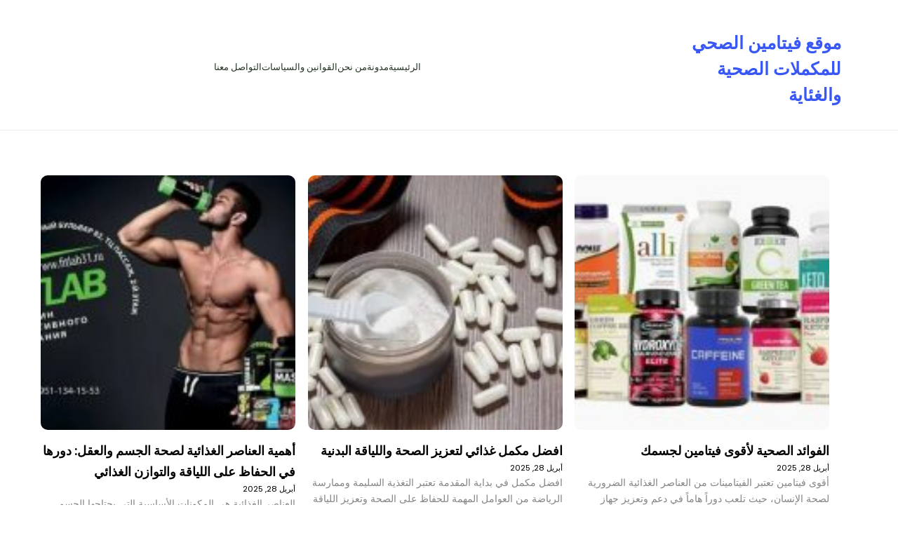

--- FILE ---
content_type: text/html; charset=UTF-8
request_url: https://vitamin-world.org/tag/%D8%A7%D8%B9%D8%B4%D8%A7%D8%A8-%D8%A7%D9%85%D8%AA%D9%86%D8%A7%D9%86-%D9%84%D9%84%D8%A7%D8%B3%D8%AA%D8%B1%D8%AE%D8%A7%D8%A1/
body_size: 21281
content:
<!DOCTYPE html>
<html dir="rtl" lang="ar">
<head>
	<meta charset="UTF-8" />
	<meta name="viewport" content="width=device-width, initial-scale=1" />
<meta name='robots' content='index, follow, max-image-preview:large, max-snippet:-1, max-video-preview:-1' />

	<!-- This site is optimized with the Yoast SEO plugin v26.7 - https://yoast.com/wordpress/plugins/seo/ -->
	<link rel="canonical" href="https://vitamin-world.org/tag/اعشاب-امتنان-للاسترخاء/" />
	<meta property="og:locale" content="ar_AR" />
	<meta property="og:type" content="article" />
	<meta property="og:title" content="اعشاب امتنان للاسترخاء Archives - موقع فيتامين الصحي للمكملات الصحية والغئاية" />
	<meta property="og:url" content="https://vitamin-world.org/tag/اعشاب-امتنان-للاسترخاء/" />
	<meta property="og:site_name" content="موقع فيتامين الصحي للمكملات الصحية والغئاية" />
	<meta name="twitter:card" content="summary_large_image" />
	<script type="application/ld+json" class="yoast-schema-graph">{"@context":"https://schema.org","@graph":[{"@type":"CollectionPage","@id":"https://vitamin-world.org/tag/%d8%a7%d8%b9%d8%b4%d8%a7%d8%a8-%d8%a7%d9%85%d8%aa%d9%86%d8%a7%d9%86-%d9%84%d9%84%d8%a7%d8%b3%d8%aa%d8%b1%d8%ae%d8%a7%d8%a1/","url":"https://vitamin-world.org/tag/%d8%a7%d8%b9%d8%b4%d8%a7%d8%a8-%d8%a7%d9%85%d8%aa%d9%86%d8%a7%d9%86-%d9%84%d9%84%d8%a7%d8%b3%d8%aa%d8%b1%d8%ae%d8%a7%d8%a1/","name":"اعشاب امتنان للاسترخاء Archives - موقع فيتامين الصحي للمكملات الصحية والغئاية","isPartOf":{"@id":"https://vitamin-world.org/#website"},"primaryImageOfPage":{"@id":"https://vitamin-world.org/tag/%d8%a7%d8%b9%d8%b4%d8%a7%d8%a8-%d8%a7%d9%85%d8%aa%d9%86%d8%a7%d9%86-%d9%84%d9%84%d8%a7%d8%b3%d8%aa%d8%b1%d8%ae%d8%a7%d8%a1/#primaryimage"},"image":{"@id":"https://vitamin-world.org/tag/%d8%a7%d8%b9%d8%b4%d8%a7%d8%a8-%d8%a7%d9%85%d8%aa%d9%86%d8%a7%d9%86-%d9%84%d9%84%d8%a7%d8%b3%d8%aa%d8%b1%d8%ae%d8%a7%d8%a1/#primaryimage"},"thumbnailUrl":"https://vitamin-world.org/wp-content/uploads/2024/05/1OIBseItkdq50aUCWu6rS45Ofl5iQ9sJ4zl4u2os-31.jpg","breadcrumb":{"@id":"https://vitamin-world.org/tag/%d8%a7%d8%b9%d8%b4%d8%a7%d8%a8-%d8%a7%d9%85%d8%aa%d9%86%d8%a7%d9%86-%d9%84%d9%84%d8%a7%d8%b3%d8%aa%d8%b1%d8%ae%d8%a7%d8%a1/#breadcrumb"},"inLanguage":"ar"},{"@type":"ImageObject","inLanguage":"ar","@id":"https://vitamin-world.org/tag/%d8%a7%d8%b9%d8%b4%d8%a7%d8%a8-%d8%a7%d9%85%d8%aa%d9%86%d8%a7%d9%86-%d9%84%d9%84%d8%a7%d8%b3%d8%aa%d8%b1%d8%ae%d8%a7%d8%a1/#primaryimage","url":"https://vitamin-world.org/wp-content/uploads/2024/05/1OIBseItkdq50aUCWu6rS45Ofl5iQ9sJ4zl4u2os-31.jpg","contentUrl":"https://vitamin-world.org/wp-content/uploads/2024/05/1OIBseItkdq50aUCWu6rS45Ofl5iQ9sJ4zl4u2os-31.jpg","width":645,"height":344,"caption":"أعشاب تساعد على تنشيط الكلى"},{"@type":"BreadcrumbList","@id":"https://vitamin-world.org/tag/%d8%a7%d8%b9%d8%b4%d8%a7%d8%a8-%d8%a7%d9%85%d8%aa%d9%86%d8%a7%d9%86-%d9%84%d9%84%d8%a7%d8%b3%d8%aa%d8%b1%d8%ae%d8%a7%d8%a1/#breadcrumb","itemListElement":[{"@type":"ListItem","position":1,"name":"Home","item":"https://vitamin-world.org/"},{"@type":"ListItem","position":2,"name":"اعشاب امتنان للاسترخاء"}]},{"@type":"WebSite","@id":"https://vitamin-world.org/#website","url":"https://vitamin-world.org/","name":"موقع فيتامين الصحي للمكملات الصحية والغئاية","description":"موقع فيتامين الصحي للمكملات الصحية والغئاية","potentialAction":[{"@type":"SearchAction","target":{"@type":"EntryPoint","urlTemplate":"https://vitamin-world.org/?s={search_term_string}"},"query-input":{"@type":"PropertyValueSpecification","valueRequired":true,"valueName":"search_term_string"}}],"inLanguage":"ar"}]}</script>
	<!-- / Yoast SEO plugin. -->


<title>اعشاب امتنان للاسترخاء Archives - موقع فيتامين الصحي للمكملات الصحية والغئاية</title>
<link rel="alternate" type="application/rss+xml" title="موقع فيتامين الصحي للمكملات الصحية والغئاية &laquo; الخلاصة" href="https://vitamin-world.org/feed/" />
<link rel="alternate" type="application/rss+xml" title="موقع فيتامين الصحي للمكملات الصحية والغئاية &laquo; خلاصة التعليقات" href="https://vitamin-world.org/comments/feed/" />
<link rel="alternate" type="application/rss+xml" title="موقع فيتامين الصحي للمكملات الصحية والغئاية &laquo; اعشاب امتنان للاسترخاء خلاصة الوسوم" href="https://vitamin-world.org/tag/%d8%a7%d8%b9%d8%b4%d8%a7%d8%a8-%d8%a7%d9%85%d8%aa%d9%86%d8%a7%d9%86-%d9%84%d9%84%d8%a7%d8%b3%d8%aa%d8%b1%d8%ae%d8%a7%d8%a1/feed/" />
<style id='wp-img-auto-sizes-contain-inline-css'>
img:is([sizes=auto i],[sizes^="auto," i]){contain-intrinsic-size:3000px 1500px}
/*# sourceURL=wp-img-auto-sizes-contain-inline-css */
</style>
<style id='wp-block-site-title-inline-css'>
.wp-block-site-title{box-sizing:border-box}.wp-block-site-title :where(a){color:inherit;font-family:inherit;font-size:inherit;font-style:inherit;font-weight:inherit;letter-spacing:inherit;line-height:inherit;text-decoration:inherit}
/*# sourceURL=https://vitamin-world.org/wp-includes/blocks/site-title/style.min.css */
</style>
<style id='wp-block-navigation-link-inline-css'>
.wp-block-navigation .wp-block-navigation-item__label{overflow-wrap:break-word}.wp-block-navigation .wp-block-navigation-item__description{display:none}.link-ui-tools{outline:1px solid #f0f0f0;padding:8px}.link-ui-block-inserter{padding-top:8px}.link-ui-block-inserter__back{margin-right:8px;text-transform:uppercase}
/*# sourceURL=https://vitamin-world.org/wp-includes/blocks/navigation-link/style.min.css */
</style>
<link rel='stylesheet' id='wp-block-navigation-rtl-css' href='https://vitamin-world.org/wp-includes/blocks/navigation/style-rtl.min.css?ver=6.9' media='all' />
<style id='wp-block-buttons-inline-css'>
.wp-block-buttons{box-sizing:border-box}.wp-block-buttons.is-vertical{flex-direction:column}.wp-block-buttons.is-vertical>.wp-block-button:last-child{margin-bottom:0}.wp-block-buttons>.wp-block-button{display:inline-block;margin:0}.wp-block-buttons.is-content-justification-left{justify-content:flex-start}.wp-block-buttons.is-content-justification-left.is-vertical{align-items:flex-start}.wp-block-buttons.is-content-justification-center{justify-content:center}.wp-block-buttons.is-content-justification-center.is-vertical{align-items:center}.wp-block-buttons.is-content-justification-right{justify-content:flex-end}.wp-block-buttons.is-content-justification-right.is-vertical{align-items:flex-end}.wp-block-buttons.is-content-justification-space-between{justify-content:space-between}.wp-block-buttons.aligncenter{text-align:center}.wp-block-buttons:not(.is-content-justification-space-between,.is-content-justification-right,.is-content-justification-left,.is-content-justification-center) .wp-block-button.aligncenter{margin-left:auto;margin-right:auto;width:100%}.wp-block-buttons[style*=text-decoration] .wp-block-button,.wp-block-buttons[style*=text-decoration] .wp-block-button__link{text-decoration:inherit}.wp-block-buttons.has-custom-font-size .wp-block-button__link{font-size:inherit}.wp-block-buttons .wp-block-button__link{width:100%}.wp-block-button.aligncenter{text-align:center}
/*# sourceURL=https://vitamin-world.org/wp-includes/blocks/buttons/style.min.css */
</style>
<style id='wp-block-columns-inline-css'>
.wp-block-columns{box-sizing:border-box;display:flex;flex-wrap:wrap!important}@media (min-width:782px){.wp-block-columns{flex-wrap:nowrap!important}}.wp-block-columns{align-items:normal!important}.wp-block-columns.are-vertically-aligned-top{align-items:flex-start}.wp-block-columns.are-vertically-aligned-center{align-items:center}.wp-block-columns.are-vertically-aligned-bottom{align-items:flex-end}@media (max-width:781px){.wp-block-columns:not(.is-not-stacked-on-mobile)>.wp-block-column{flex-basis:100%!important}}@media (min-width:782px){.wp-block-columns:not(.is-not-stacked-on-mobile)>.wp-block-column{flex-basis:0;flex-grow:1}.wp-block-columns:not(.is-not-stacked-on-mobile)>.wp-block-column[style*=flex-basis]{flex-grow:0}}.wp-block-columns.is-not-stacked-on-mobile{flex-wrap:nowrap!important}.wp-block-columns.is-not-stacked-on-mobile>.wp-block-column{flex-basis:0;flex-grow:1}.wp-block-columns.is-not-stacked-on-mobile>.wp-block-column[style*=flex-basis]{flex-grow:0}:where(.wp-block-columns){margin-bottom:1.75em}:where(.wp-block-columns.has-background){padding:1.25em 2.375em}.wp-block-column{flex-grow:1;min-width:0;overflow-wrap:break-word;word-break:break-word}.wp-block-column.is-vertically-aligned-top{align-self:flex-start}.wp-block-column.is-vertically-aligned-center{align-self:center}.wp-block-column.is-vertically-aligned-bottom{align-self:flex-end}.wp-block-column.is-vertically-aligned-stretch{align-self:stretch}.wp-block-column.is-vertically-aligned-bottom,.wp-block-column.is-vertically-aligned-center,.wp-block-column.is-vertically-aligned-top{width:100%}
/*# sourceURL=https://vitamin-world.org/wp-includes/blocks/columns/style.min.css */
</style>
<style id='wp-block-template-part-theme-inline-css'>
:root :where(.wp-block-template-part.has-background){margin-bottom:0;margin-top:0;padding:1.25em 2.375em}
/*# sourceURL=https://vitamin-world.org/wp-includes/blocks/template-part/theme.min.css */
</style>
<style id='wp-block-latest-posts-inline-css'>
.wp-block-latest-posts{box-sizing:border-box}.wp-block-latest-posts.alignleft{margin-right:2em}.wp-block-latest-posts.alignright{margin-left:2em}.wp-block-latest-posts.wp-block-latest-posts__list{list-style:none}.wp-block-latest-posts.wp-block-latest-posts__list li{clear:both;overflow-wrap:break-word}.wp-block-latest-posts.is-grid{display:flex;flex-wrap:wrap}.wp-block-latest-posts.is-grid li{margin:0 0 1.25em 1.25em;width:100%}@media (min-width:600px){.wp-block-latest-posts.columns-2 li{width:calc(50% - .625em)}.wp-block-latest-posts.columns-2 li:nth-child(2n){margin-left:0}.wp-block-latest-posts.columns-3 li{width:calc(33.33333% - .83333em)}.wp-block-latest-posts.columns-3 li:nth-child(3n){margin-left:0}.wp-block-latest-posts.columns-4 li{width:calc(25% - .9375em)}.wp-block-latest-posts.columns-4 li:nth-child(4n){margin-left:0}.wp-block-latest-posts.columns-5 li{width:calc(20% - 1em)}.wp-block-latest-posts.columns-5 li:nth-child(5n){margin-left:0}.wp-block-latest-posts.columns-6 li{width:calc(16.66667% - 1.04167em)}.wp-block-latest-posts.columns-6 li:nth-child(6n){margin-left:0}}:root :where(.wp-block-latest-posts.is-grid){padding:0}:root :where(.wp-block-latest-posts.wp-block-latest-posts__list){padding-right:0}.wp-block-latest-posts__post-author,.wp-block-latest-posts__post-date{display:block;font-size:.8125em}.wp-block-latest-posts__post-excerpt,.wp-block-latest-posts__post-full-content{margin-bottom:1em;margin-top:.5em}.wp-block-latest-posts__featured-image a{display:inline-block}.wp-block-latest-posts__featured-image img{height:auto;max-width:100%;width:auto}.wp-block-latest-posts__featured-image.alignleft{float:left;margin-right:1em}.wp-block-latest-posts__featured-image.alignright{float:right;margin-left:1em}.wp-block-latest-posts__featured-image.aligncenter{margin-bottom:1em;text-align:center}
/*# sourceURL=https://vitamin-world.org/wp-includes/blocks/latest-posts/style.min.css */
</style>
<style id='wp-block-group-inline-css'>
.wp-block-group{box-sizing:border-box}:where(.wp-block-group.wp-block-group-is-layout-constrained){position:relative}
/*# sourceURL=https://vitamin-world.org/wp-includes/blocks/group/style.min.css */
</style>
<style id='wp-block-group-theme-inline-css'>
:where(.wp-block-group.has-background){padding:1.25em 2.375em}
/*# sourceURL=https://vitamin-world.org/wp-includes/blocks/group/theme.min.css */
</style>
<style id='wp-block-heading-inline-css'>
h1:where(.wp-block-heading).has-background,h2:where(.wp-block-heading).has-background,h3:where(.wp-block-heading).has-background,h4:where(.wp-block-heading).has-background,h5:where(.wp-block-heading).has-background,h6:where(.wp-block-heading).has-background{padding:1.25em 2.375em}h1.has-text-align-left[style*=writing-mode]:where([style*=vertical-lr]),h1.has-text-align-right[style*=writing-mode]:where([style*=vertical-rl]),h2.has-text-align-left[style*=writing-mode]:where([style*=vertical-lr]),h2.has-text-align-right[style*=writing-mode]:where([style*=vertical-rl]),h3.has-text-align-left[style*=writing-mode]:where([style*=vertical-lr]),h3.has-text-align-right[style*=writing-mode]:where([style*=vertical-rl]),h4.has-text-align-left[style*=writing-mode]:where([style*=vertical-lr]),h4.has-text-align-right[style*=writing-mode]:where([style*=vertical-rl]),h5.has-text-align-left[style*=writing-mode]:where([style*=vertical-lr]),h5.has-text-align-right[style*=writing-mode]:where([style*=vertical-rl]),h6.has-text-align-left[style*=writing-mode]:where([style*=vertical-lr]),h6.has-text-align-right[style*=writing-mode]:where([style*=vertical-rl]){rotate:180deg}
/*# sourceURL=https://vitamin-world.org/wp-includes/blocks/heading/style.min.css */
</style>
<style id='wp-block-paragraph-inline-css'>
.is-small-text{font-size:.875em}.is-regular-text{font-size:1em}.is-large-text{font-size:2.25em}.is-larger-text{font-size:3em}.has-drop-cap:not(:focus):first-letter{float:right;font-size:8.4em;font-style:normal;font-weight:100;line-height:.68;margin:.05em 0 0 .1em;text-transform:uppercase}body.rtl .has-drop-cap:not(:focus):first-letter{float:none;margin-right:.1em}p.has-drop-cap.has-background{overflow:hidden}:root :where(p.has-background){padding:1.25em 2.375em}:where(p.has-text-color:not(.has-link-color)) a{color:inherit}p.has-text-align-left[style*="writing-mode:vertical-lr"],p.has-text-align-right[style*="writing-mode:vertical-rl"]{rotate:180deg}
/*# sourceURL=https://vitamin-world.org/wp-includes/blocks/paragraph/style.min.css */
</style>
<style id='wp-block-button-inline-css'>
.wp-block-button__link{align-content:center;box-sizing:border-box;cursor:pointer;display:inline-block;height:100%;text-align:center;word-break:break-word}.wp-block-button__link.aligncenter{text-align:center}.wp-block-button__link.alignright{text-align:right}:where(.wp-block-button__link){border-radius:9999px;box-shadow:none;padding:calc(.667em + 2px) calc(1.333em + 2px);text-decoration:none}.wp-block-button[style*=text-decoration] .wp-block-button__link{text-decoration:inherit}.wp-block-buttons>.wp-block-button.has-custom-width{max-width:none}.wp-block-buttons>.wp-block-button.has-custom-width .wp-block-button__link{width:100%}.wp-block-buttons>.wp-block-button.has-custom-font-size .wp-block-button__link{font-size:inherit}.wp-block-buttons>.wp-block-button.wp-block-button__width-25{width:calc(25% - var(--wp--style--block-gap, .5em)*.75)}.wp-block-buttons>.wp-block-button.wp-block-button__width-50{width:calc(50% - var(--wp--style--block-gap, .5em)*.5)}.wp-block-buttons>.wp-block-button.wp-block-button__width-75{width:calc(75% - var(--wp--style--block-gap, .5em)*.25)}.wp-block-buttons>.wp-block-button.wp-block-button__width-100{flex-basis:100%;width:100%}.wp-block-buttons.is-vertical>.wp-block-button.wp-block-button__width-25{width:25%}.wp-block-buttons.is-vertical>.wp-block-button.wp-block-button__width-50{width:50%}.wp-block-buttons.is-vertical>.wp-block-button.wp-block-button__width-75{width:75%}.wp-block-button.is-style-squared,.wp-block-button__link.wp-block-button.is-style-squared{border-radius:0}.wp-block-button.no-border-radius,.wp-block-button__link.no-border-radius{border-radius:0!important}:root :where(.wp-block-button .wp-block-button__link.is-style-outline),:root :where(.wp-block-button.is-style-outline>.wp-block-button__link){border:2px solid;padding:.667em 1.333em}:root :where(.wp-block-button .wp-block-button__link.is-style-outline:not(.has-text-color)),:root :where(.wp-block-button.is-style-outline>.wp-block-button__link:not(.has-text-color)){color:currentColor}:root :where(.wp-block-button .wp-block-button__link.is-style-outline:not(.has-background)),:root :where(.wp-block-button.is-style-outline>.wp-block-button__link:not(.has-background)){background-color:initial;background-image:none}
/*# sourceURL=https://vitamin-world.org/wp-includes/blocks/button/style.min.css */
</style>
<style id='wp-block-social-links-inline-css'>
.wp-block-social-links{background:none;box-sizing:border-box;margin-right:0;padding-left:0;padding-right:0;text-indent:0}.wp-block-social-links .wp-social-link a,.wp-block-social-links .wp-social-link a:hover{border-bottom:0;box-shadow:none;text-decoration:none}.wp-block-social-links .wp-social-link svg{height:1em;width:1em}.wp-block-social-links .wp-social-link span:not(.screen-reader-text){font-size:.65em;margin-left:.5em;margin-right:.5em}.wp-block-social-links.has-small-icon-size{font-size:16px}.wp-block-social-links,.wp-block-social-links.has-normal-icon-size{font-size:24px}.wp-block-social-links.has-large-icon-size{font-size:36px}.wp-block-social-links.has-huge-icon-size{font-size:48px}.wp-block-social-links.aligncenter{display:flex;justify-content:center}.wp-block-social-links.alignright{justify-content:flex-end}.wp-block-social-link{border-radius:9999px;display:block}@media not (prefers-reduced-motion){.wp-block-social-link{transition:transform .1s ease}}.wp-block-social-link{height:auto}.wp-block-social-link a{align-items:center;display:flex;line-height:0}.wp-block-social-link:hover{transform:scale(1.1)}.wp-block-social-links .wp-block-social-link.wp-social-link{display:inline-block;margin:0;padding:0}.wp-block-social-links .wp-block-social-link.wp-social-link .wp-block-social-link-anchor,.wp-block-social-links .wp-block-social-link.wp-social-link .wp-block-social-link-anchor svg,.wp-block-social-links .wp-block-social-link.wp-social-link .wp-block-social-link-anchor:active,.wp-block-social-links .wp-block-social-link.wp-social-link .wp-block-social-link-anchor:hover,.wp-block-social-links .wp-block-social-link.wp-social-link .wp-block-social-link-anchor:visited{color:currentColor;fill:currentColor}:where(.wp-block-social-links:not(.is-style-logos-only)) .wp-social-link{background-color:#f0f0f0;color:#444}:where(.wp-block-social-links:not(.is-style-logos-only)) .wp-social-link-amazon{background-color:#f90;color:#fff}:where(.wp-block-social-links:not(.is-style-logos-only)) .wp-social-link-bandcamp{background-color:#1ea0c3;color:#fff}:where(.wp-block-social-links:not(.is-style-logos-only)) .wp-social-link-behance{background-color:#0757fe;color:#fff}:where(.wp-block-social-links:not(.is-style-logos-only)) .wp-social-link-bluesky{background-color:#0a7aff;color:#fff}:where(.wp-block-social-links:not(.is-style-logos-only)) .wp-social-link-codepen{background-color:#1e1f26;color:#fff}:where(.wp-block-social-links:not(.is-style-logos-only)) .wp-social-link-deviantart{background-color:#02e49b;color:#fff}:where(.wp-block-social-links:not(.is-style-logos-only)) .wp-social-link-discord{background-color:#5865f2;color:#fff}:where(.wp-block-social-links:not(.is-style-logos-only)) .wp-social-link-dribbble{background-color:#e94c89;color:#fff}:where(.wp-block-social-links:not(.is-style-logos-only)) .wp-social-link-dropbox{background-color:#4280ff;color:#fff}:where(.wp-block-social-links:not(.is-style-logos-only)) .wp-social-link-etsy{background-color:#f45800;color:#fff}:where(.wp-block-social-links:not(.is-style-logos-only)) .wp-social-link-facebook{background-color:#0866ff;color:#fff}:where(.wp-block-social-links:not(.is-style-logos-only)) .wp-social-link-fivehundredpx{background-color:#000;color:#fff}:where(.wp-block-social-links:not(.is-style-logos-only)) .wp-social-link-flickr{background-color:#0461dd;color:#fff}:where(.wp-block-social-links:not(.is-style-logos-only)) .wp-social-link-foursquare{background-color:#e65678;color:#fff}:where(.wp-block-social-links:not(.is-style-logos-only)) .wp-social-link-github{background-color:#24292d;color:#fff}:where(.wp-block-social-links:not(.is-style-logos-only)) .wp-social-link-goodreads{background-color:#eceadd;color:#382110}:where(.wp-block-social-links:not(.is-style-logos-only)) .wp-social-link-google{background-color:#ea4434;color:#fff}:where(.wp-block-social-links:not(.is-style-logos-only)) .wp-social-link-gravatar{background-color:#1d4fc4;color:#fff}:where(.wp-block-social-links:not(.is-style-logos-only)) .wp-social-link-instagram{background-color:#f00075;color:#fff}:where(.wp-block-social-links:not(.is-style-logos-only)) .wp-social-link-lastfm{background-color:#e21b24;color:#fff}:where(.wp-block-social-links:not(.is-style-logos-only)) .wp-social-link-linkedin{background-color:#0d66c2;color:#fff}:where(.wp-block-social-links:not(.is-style-logos-only)) .wp-social-link-mastodon{background-color:#3288d4;color:#fff}:where(.wp-block-social-links:not(.is-style-logos-only)) .wp-social-link-medium{background-color:#000;color:#fff}:where(.wp-block-social-links:not(.is-style-logos-only)) .wp-social-link-meetup{background-color:#f6405f;color:#fff}:where(.wp-block-social-links:not(.is-style-logos-only)) .wp-social-link-patreon{background-color:#000;color:#fff}:where(.wp-block-social-links:not(.is-style-logos-only)) .wp-social-link-pinterest{background-color:#e60122;color:#fff}:where(.wp-block-social-links:not(.is-style-logos-only)) .wp-social-link-pocket{background-color:#ef4155;color:#fff}:where(.wp-block-social-links:not(.is-style-logos-only)) .wp-social-link-reddit{background-color:#ff4500;color:#fff}:where(.wp-block-social-links:not(.is-style-logos-only)) .wp-social-link-skype{background-color:#0478d7;color:#fff}:where(.wp-block-social-links:not(.is-style-logos-only)) .wp-social-link-snapchat{background-color:#fefc00;color:#fff;stroke:#000}:where(.wp-block-social-links:not(.is-style-logos-only)) .wp-social-link-soundcloud{background-color:#ff5600;color:#fff}:where(.wp-block-social-links:not(.is-style-logos-only)) .wp-social-link-spotify{background-color:#1bd760;color:#fff}:where(.wp-block-social-links:not(.is-style-logos-only)) .wp-social-link-telegram{background-color:#2aabee;color:#fff}:where(.wp-block-social-links:not(.is-style-logos-only)) .wp-social-link-threads{background-color:#000;color:#fff}:where(.wp-block-social-links:not(.is-style-logos-only)) .wp-social-link-tiktok{background-color:#000;color:#fff}:where(.wp-block-social-links:not(.is-style-logos-only)) .wp-social-link-tumblr{background-color:#011835;color:#fff}:where(.wp-block-social-links:not(.is-style-logos-only)) .wp-social-link-twitch{background-color:#6440a4;color:#fff}:where(.wp-block-social-links:not(.is-style-logos-only)) .wp-social-link-twitter{background-color:#1da1f2;color:#fff}:where(.wp-block-social-links:not(.is-style-logos-only)) .wp-social-link-vimeo{background-color:#1eb7ea;color:#fff}:where(.wp-block-social-links:not(.is-style-logos-only)) .wp-social-link-vk{background-color:#4680c2;color:#fff}:where(.wp-block-social-links:not(.is-style-logos-only)) .wp-social-link-wordpress{background-color:#3499cd;color:#fff}:where(.wp-block-social-links:not(.is-style-logos-only)) .wp-social-link-whatsapp{background-color:#25d366;color:#fff}:where(.wp-block-social-links:not(.is-style-logos-only)) .wp-social-link-x{background-color:#000;color:#fff}:where(.wp-block-social-links:not(.is-style-logos-only)) .wp-social-link-yelp{background-color:#d32422;color:#fff}:where(.wp-block-social-links:not(.is-style-logos-only)) .wp-social-link-youtube{background-color:red;color:#fff}:where(.wp-block-social-links.is-style-logos-only) .wp-social-link{background:none}:where(.wp-block-social-links.is-style-logos-only) .wp-social-link svg{height:1.25em;width:1.25em}:where(.wp-block-social-links.is-style-logos-only) .wp-social-link-amazon{color:#f90}:where(.wp-block-social-links.is-style-logos-only) .wp-social-link-bandcamp{color:#1ea0c3}:where(.wp-block-social-links.is-style-logos-only) .wp-social-link-behance{color:#0757fe}:where(.wp-block-social-links.is-style-logos-only) .wp-social-link-bluesky{color:#0a7aff}:where(.wp-block-social-links.is-style-logos-only) .wp-social-link-codepen{color:#1e1f26}:where(.wp-block-social-links.is-style-logos-only) .wp-social-link-deviantart{color:#02e49b}:where(.wp-block-social-links.is-style-logos-only) .wp-social-link-discord{color:#5865f2}:where(.wp-block-social-links.is-style-logos-only) .wp-social-link-dribbble{color:#e94c89}:where(.wp-block-social-links.is-style-logos-only) .wp-social-link-dropbox{color:#4280ff}:where(.wp-block-social-links.is-style-logos-only) .wp-social-link-etsy{color:#f45800}:where(.wp-block-social-links.is-style-logos-only) .wp-social-link-facebook{color:#0866ff}:where(.wp-block-social-links.is-style-logos-only) .wp-social-link-fivehundredpx{color:#000}:where(.wp-block-social-links.is-style-logos-only) .wp-social-link-flickr{color:#0461dd}:where(.wp-block-social-links.is-style-logos-only) .wp-social-link-foursquare{color:#e65678}:where(.wp-block-social-links.is-style-logos-only) .wp-social-link-github{color:#24292d}:where(.wp-block-social-links.is-style-logos-only) .wp-social-link-goodreads{color:#382110}:where(.wp-block-social-links.is-style-logos-only) .wp-social-link-google{color:#ea4434}:where(.wp-block-social-links.is-style-logos-only) .wp-social-link-gravatar{color:#1d4fc4}:where(.wp-block-social-links.is-style-logos-only) .wp-social-link-instagram{color:#f00075}:where(.wp-block-social-links.is-style-logos-only) .wp-social-link-lastfm{color:#e21b24}:where(.wp-block-social-links.is-style-logos-only) .wp-social-link-linkedin{color:#0d66c2}:where(.wp-block-social-links.is-style-logos-only) .wp-social-link-mastodon{color:#3288d4}:where(.wp-block-social-links.is-style-logos-only) .wp-social-link-medium{color:#000}:where(.wp-block-social-links.is-style-logos-only) .wp-social-link-meetup{color:#f6405f}:where(.wp-block-social-links.is-style-logos-only) .wp-social-link-patreon{color:#000}:where(.wp-block-social-links.is-style-logos-only) .wp-social-link-pinterest{color:#e60122}:where(.wp-block-social-links.is-style-logos-only) .wp-social-link-pocket{color:#ef4155}:where(.wp-block-social-links.is-style-logos-only) .wp-social-link-reddit{color:#ff4500}:where(.wp-block-social-links.is-style-logos-only) .wp-social-link-skype{color:#0478d7}:where(.wp-block-social-links.is-style-logos-only) .wp-social-link-snapchat{color:#fff;stroke:#000}:where(.wp-block-social-links.is-style-logos-only) .wp-social-link-soundcloud{color:#ff5600}:where(.wp-block-social-links.is-style-logos-only) .wp-social-link-spotify{color:#1bd760}:where(.wp-block-social-links.is-style-logos-only) .wp-social-link-telegram{color:#2aabee}:where(.wp-block-social-links.is-style-logos-only) .wp-social-link-threads{color:#000}:where(.wp-block-social-links.is-style-logos-only) .wp-social-link-tiktok{color:#000}:where(.wp-block-social-links.is-style-logos-only) .wp-social-link-tumblr{color:#011835}:where(.wp-block-social-links.is-style-logos-only) .wp-social-link-twitch{color:#6440a4}:where(.wp-block-social-links.is-style-logos-only) .wp-social-link-twitter{color:#1da1f2}:where(.wp-block-social-links.is-style-logos-only) .wp-social-link-vimeo{color:#1eb7ea}:where(.wp-block-social-links.is-style-logos-only) .wp-social-link-vk{color:#4680c2}:where(.wp-block-social-links.is-style-logos-only) .wp-social-link-whatsapp{color:#25d366}:where(.wp-block-social-links.is-style-logos-only) .wp-social-link-wordpress{color:#3499cd}:where(.wp-block-social-links.is-style-logos-only) .wp-social-link-x{color:#000}:where(.wp-block-social-links.is-style-logos-only) .wp-social-link-yelp{color:#d32422}:where(.wp-block-social-links.is-style-logos-only) .wp-social-link-youtube{color:red}.wp-block-social-links.is-style-pill-shape .wp-social-link{width:auto}:root :where(.wp-block-social-links .wp-social-link a){padding:.25em}:root :where(.wp-block-social-links.is-style-logos-only .wp-social-link a){padding:0}:root :where(.wp-block-social-links.is-style-pill-shape .wp-social-link a){padding-left:.6666666667em;padding-right:.6666666667em}.wp-block-social-links:not(.has-icon-color):not(.has-icon-background-color) .wp-social-link-snapchat .wp-block-social-link-label{color:#000}
/*# sourceURL=https://vitamin-world.org/wp-includes/blocks/social-links/style.min.css */
</style>
<link rel='stylesheet' id='wp-block-cover-rtl-css' href='https://vitamin-world.org/wp-includes/blocks/cover/style-rtl.min.css?ver=6.9' media='all' />
<style id='wp-block-library-inline-css'>
:root{--wp-block-synced-color:#7a00df;--wp-block-synced-color--rgb:122,0,223;--wp-bound-block-color:var(--wp-block-synced-color);--wp-editor-canvas-background:#ddd;--wp-admin-theme-color:#007cba;--wp-admin-theme-color--rgb:0,124,186;--wp-admin-theme-color-darker-10:#006ba1;--wp-admin-theme-color-darker-10--rgb:0,107,160.5;--wp-admin-theme-color-darker-20:#005a87;--wp-admin-theme-color-darker-20--rgb:0,90,135;--wp-admin-border-width-focus:2px}@media (min-resolution:192dpi){:root{--wp-admin-border-width-focus:1.5px}}.wp-element-button{cursor:pointer}:root .has-very-light-gray-background-color{background-color:#eee}:root .has-very-dark-gray-background-color{background-color:#313131}:root .has-very-light-gray-color{color:#eee}:root .has-very-dark-gray-color{color:#313131}:root .has-vivid-green-cyan-to-vivid-cyan-blue-gradient-background{background:linear-gradient(135deg,#00d084,#0693e3)}:root .has-purple-crush-gradient-background{background:linear-gradient(135deg,#34e2e4,#4721fb 50%,#ab1dfe)}:root .has-hazy-dawn-gradient-background{background:linear-gradient(135deg,#faaca8,#dad0ec)}:root .has-subdued-olive-gradient-background{background:linear-gradient(135deg,#fafae1,#67a671)}:root .has-atomic-cream-gradient-background{background:linear-gradient(135deg,#fdd79a,#004a59)}:root .has-nightshade-gradient-background{background:linear-gradient(135deg,#330968,#31cdcf)}:root .has-midnight-gradient-background{background:linear-gradient(135deg,#020381,#2874fc)}:root{--wp--preset--font-size--normal:16px;--wp--preset--font-size--huge:42px}.has-regular-font-size{font-size:1em}.has-larger-font-size{font-size:2.625em}.has-normal-font-size{font-size:var(--wp--preset--font-size--normal)}.has-huge-font-size{font-size:var(--wp--preset--font-size--huge)}.has-text-align-center{text-align:center}.has-text-align-left{text-align:left}.has-text-align-right{text-align:right}.has-fit-text{white-space:nowrap!important}#end-resizable-editor-section{display:none}.aligncenter{clear:both}.items-justified-left{justify-content:flex-start}.items-justified-center{justify-content:center}.items-justified-right{justify-content:flex-end}.items-justified-space-between{justify-content:space-between}.screen-reader-text{border:0;clip-path:inset(50%);height:1px;margin:-1px;overflow:hidden;padding:0;position:absolute;width:1px;word-wrap:normal!important}.screen-reader-text:focus{background-color:#ddd;clip-path:none;color:#444;display:block;font-size:1em;height:auto;left:5px;line-height:normal;padding:15px 23px 14px;text-decoration:none;top:5px;width:auto;z-index:100000}html :where(.has-border-color){border-style:solid}html :where([style*=border-top-color]){border-top-style:solid}html :where([style*=border-right-color]){border-right-style:solid}html :where([style*=border-bottom-color]){border-bottom-style:solid}html :where([style*=border-left-color]){border-left-style:solid}html :where([style*=border-width]){border-style:solid}html :where([style*=border-top-width]){border-top-style:solid}html :where([style*=border-right-width]){border-right-style:solid}html :where([style*=border-bottom-width]){border-bottom-style:solid}html :where([style*=border-left-width]){border-left-style:solid}html :where(img[class*=wp-image-]){height:auto;max-width:100%}:where(figure){margin:0 0 1em}html :where(.is-position-sticky){--wp-admin--admin-bar--position-offset:var(--wp-admin--admin-bar--height,0px)}@media screen and (max-width:600px){html :where(.is-position-sticky){--wp-admin--admin-bar--position-offset:0px}}
/*# sourceURL=/wp-includes/css/dist/block-library/common.min.css */
</style>
<style id='global-styles-inline-css'>
:root{--wp--preset--aspect-ratio--square: 1;--wp--preset--aspect-ratio--4-3: 4/3;--wp--preset--aspect-ratio--3-4: 3/4;--wp--preset--aspect-ratio--3-2: 3/2;--wp--preset--aspect-ratio--2-3: 2/3;--wp--preset--aspect-ratio--16-9: 16/9;--wp--preset--aspect-ratio--9-16: 9/16;--wp--preset--color--black: #000000;--wp--preset--color--cyan-bluish-gray: #abb8c3;--wp--preset--color--white: #ffffff;--wp--preset--color--pale-pink: #f78da7;--wp--preset--color--vivid-red: #cf2e2e;--wp--preset--color--luminous-vivid-orange: #ff6900;--wp--preset--color--luminous-vivid-amber: #fcb900;--wp--preset--color--light-green-cyan: #7bdcb5;--wp--preset--color--vivid-green-cyan: #00d084;--wp--preset--color--pale-cyan-blue: #8ed1fc;--wp--preset--color--vivid-cyan-blue: #0693e3;--wp--preset--color--vivid-purple: #9b51e0;--wp--preset--gradient--vivid-cyan-blue-to-vivid-purple: linear-gradient(135deg,rgb(6,147,227) 0%,rgb(155,81,224) 100%);--wp--preset--gradient--light-green-cyan-to-vivid-green-cyan: linear-gradient(135deg,rgb(122,220,180) 0%,rgb(0,208,130) 100%);--wp--preset--gradient--luminous-vivid-amber-to-luminous-vivid-orange: linear-gradient(135deg,rgb(252,185,0) 0%,rgb(255,105,0) 100%);--wp--preset--gradient--luminous-vivid-orange-to-vivid-red: linear-gradient(135deg,rgb(255,105,0) 0%,rgb(207,46,46) 100%);--wp--preset--gradient--very-light-gray-to-cyan-bluish-gray: linear-gradient(135deg,rgb(238,238,238) 0%,rgb(169,184,195) 100%);--wp--preset--gradient--cool-to-warm-spectrum: linear-gradient(135deg,rgb(74,234,220) 0%,rgb(151,120,209) 20%,rgb(207,42,186) 40%,rgb(238,44,130) 60%,rgb(251,105,98) 80%,rgb(254,248,76) 100%);--wp--preset--gradient--blush-light-purple: linear-gradient(135deg,rgb(255,206,236) 0%,rgb(152,150,240) 100%);--wp--preset--gradient--blush-bordeaux: linear-gradient(135deg,rgb(254,205,165) 0%,rgb(254,45,45) 50%,rgb(107,0,62) 100%);--wp--preset--gradient--luminous-dusk: linear-gradient(135deg,rgb(255,203,112) 0%,rgb(199,81,192) 50%,rgb(65,88,208) 100%);--wp--preset--gradient--pale-ocean: linear-gradient(135deg,rgb(255,245,203) 0%,rgb(182,227,212) 50%,rgb(51,167,181) 100%);--wp--preset--gradient--electric-grass: linear-gradient(135deg,rgb(202,248,128) 0%,rgb(113,206,126) 100%);--wp--preset--gradient--midnight: linear-gradient(135deg,rgb(2,3,129) 0%,rgb(40,116,252) 100%);--wp--preset--font-size--small: 13px;--wp--preset--font-size--medium: 20px;--wp--preset--font-size--large: 36px;--wp--preset--font-size--x-large: 42px;--wp--preset--font-family--poppins: "Poppins", sans-serif;--wp--preset--font-family--playfair-display: "Playfair Display", serif;--wp--preset--spacing--20: 0.44rem;--wp--preset--spacing--30: 0.67rem;--wp--preset--spacing--40: 1rem;--wp--preset--spacing--50: 1.5rem;--wp--preset--spacing--60: 2.25rem;--wp--preset--spacing--70: 3.38rem;--wp--preset--spacing--80: 5.06rem;--wp--preset--shadow--natural: 6px 6px 9px rgba(0, 0, 0, 0.2);--wp--preset--shadow--deep: 12px 12px 50px rgba(0, 0, 0, 0.4);--wp--preset--shadow--sharp: 6px 6px 0px rgba(0, 0, 0, 0.2);--wp--preset--shadow--outlined: 6px 6px 0px -3px rgb(255, 255, 255), 6px 6px rgb(0, 0, 0);--wp--preset--shadow--crisp: 6px 6px 0px rgb(0, 0, 0);}:root { --wp--style--global--content-size: 1200px;--wp--style--global--wide-size: 1400px; }:where(body) { margin: 0; }.wp-site-blocks > .alignleft { float: left; margin-right: 2em; }.wp-site-blocks > .alignright { float: right; margin-left: 2em; }.wp-site-blocks > .aligncenter { justify-content: center; margin-left: auto; margin-right: auto; }:where(.wp-site-blocks) > * { margin-block-start: 24px; margin-block-end: 0; }:where(.wp-site-blocks) > :first-child { margin-block-start: 0; }:where(.wp-site-blocks) > :last-child { margin-block-end: 0; }:root { --wp--style--block-gap: 24px; }:root :where(.is-layout-flow) > :first-child{margin-block-start: 0;}:root :where(.is-layout-flow) > :last-child{margin-block-end: 0;}:root :where(.is-layout-flow) > *{margin-block-start: 24px;margin-block-end: 0;}:root :where(.is-layout-constrained) > :first-child{margin-block-start: 0;}:root :where(.is-layout-constrained) > :last-child{margin-block-end: 0;}:root :where(.is-layout-constrained) > *{margin-block-start: 24px;margin-block-end: 0;}:root :where(.is-layout-flex){gap: 24px;}:root :where(.is-layout-grid){gap: 24px;}.is-layout-flow > .alignleft{float: left;margin-inline-start: 0;margin-inline-end: 2em;}.is-layout-flow > .alignright{float: right;margin-inline-start: 2em;margin-inline-end: 0;}.is-layout-flow > .aligncenter{margin-left: auto !important;margin-right: auto !important;}.is-layout-constrained > .alignleft{float: left;margin-inline-start: 0;margin-inline-end: 2em;}.is-layout-constrained > .alignright{float: right;margin-inline-start: 2em;margin-inline-end: 0;}.is-layout-constrained > .aligncenter{margin-left: auto !important;margin-right: auto !important;}.is-layout-constrained > :where(:not(.alignleft):not(.alignright):not(.alignfull)){max-width: var(--wp--style--global--content-size);margin-left: auto !important;margin-right: auto !important;}.is-layout-constrained > .alignwide{max-width: var(--wp--style--global--wide-size);}body .is-layout-flex{display: flex;}.is-layout-flex{flex-wrap: wrap;align-items: center;}.is-layout-flex > :is(*, div){margin: 0;}body .is-layout-grid{display: grid;}.is-layout-grid > :is(*, div){margin: 0;}body{padding-top: 0px;padding-right: 0px;padding-bottom: 0px;padding-left: 0px;}a:where(:not(.wp-element-button)){text-decoration: underline;}:root :where(.wp-element-button, .wp-block-button__link){background-color: #32373c;border-width: 0;color: #fff;font-family: inherit;font-size: inherit;font-style: inherit;font-weight: inherit;letter-spacing: inherit;line-height: inherit;padding-top: calc(0.667em + 2px);padding-right: calc(1.333em + 2px);padding-bottom: calc(0.667em + 2px);padding-left: calc(1.333em + 2px);text-decoration: none;text-transform: inherit;}.has-black-color{color: var(--wp--preset--color--black) !important;}.has-cyan-bluish-gray-color{color: var(--wp--preset--color--cyan-bluish-gray) !important;}.has-white-color{color: var(--wp--preset--color--white) !important;}.has-pale-pink-color{color: var(--wp--preset--color--pale-pink) !important;}.has-vivid-red-color{color: var(--wp--preset--color--vivid-red) !important;}.has-luminous-vivid-orange-color{color: var(--wp--preset--color--luminous-vivid-orange) !important;}.has-luminous-vivid-amber-color{color: var(--wp--preset--color--luminous-vivid-amber) !important;}.has-light-green-cyan-color{color: var(--wp--preset--color--light-green-cyan) !important;}.has-vivid-green-cyan-color{color: var(--wp--preset--color--vivid-green-cyan) !important;}.has-pale-cyan-blue-color{color: var(--wp--preset--color--pale-cyan-blue) !important;}.has-vivid-cyan-blue-color{color: var(--wp--preset--color--vivid-cyan-blue) !important;}.has-vivid-purple-color{color: var(--wp--preset--color--vivid-purple) !important;}.has-black-background-color{background-color: var(--wp--preset--color--black) !important;}.has-cyan-bluish-gray-background-color{background-color: var(--wp--preset--color--cyan-bluish-gray) !important;}.has-white-background-color{background-color: var(--wp--preset--color--white) !important;}.has-pale-pink-background-color{background-color: var(--wp--preset--color--pale-pink) !important;}.has-vivid-red-background-color{background-color: var(--wp--preset--color--vivid-red) !important;}.has-luminous-vivid-orange-background-color{background-color: var(--wp--preset--color--luminous-vivid-orange) !important;}.has-luminous-vivid-amber-background-color{background-color: var(--wp--preset--color--luminous-vivid-amber) !important;}.has-light-green-cyan-background-color{background-color: var(--wp--preset--color--light-green-cyan) !important;}.has-vivid-green-cyan-background-color{background-color: var(--wp--preset--color--vivid-green-cyan) !important;}.has-pale-cyan-blue-background-color{background-color: var(--wp--preset--color--pale-cyan-blue) !important;}.has-vivid-cyan-blue-background-color{background-color: var(--wp--preset--color--vivid-cyan-blue) !important;}.has-vivid-purple-background-color{background-color: var(--wp--preset--color--vivid-purple) !important;}.has-black-border-color{border-color: var(--wp--preset--color--black) !important;}.has-cyan-bluish-gray-border-color{border-color: var(--wp--preset--color--cyan-bluish-gray) !important;}.has-white-border-color{border-color: var(--wp--preset--color--white) !important;}.has-pale-pink-border-color{border-color: var(--wp--preset--color--pale-pink) !important;}.has-vivid-red-border-color{border-color: var(--wp--preset--color--vivid-red) !important;}.has-luminous-vivid-orange-border-color{border-color: var(--wp--preset--color--luminous-vivid-orange) !important;}.has-luminous-vivid-amber-border-color{border-color: var(--wp--preset--color--luminous-vivid-amber) !important;}.has-light-green-cyan-border-color{border-color: var(--wp--preset--color--light-green-cyan) !important;}.has-vivid-green-cyan-border-color{border-color: var(--wp--preset--color--vivid-green-cyan) !important;}.has-pale-cyan-blue-border-color{border-color: var(--wp--preset--color--pale-cyan-blue) !important;}.has-vivid-cyan-blue-border-color{border-color: var(--wp--preset--color--vivid-cyan-blue) !important;}.has-vivid-purple-border-color{border-color: var(--wp--preset--color--vivid-purple) !important;}.has-vivid-cyan-blue-to-vivid-purple-gradient-background{background: var(--wp--preset--gradient--vivid-cyan-blue-to-vivid-purple) !important;}.has-light-green-cyan-to-vivid-green-cyan-gradient-background{background: var(--wp--preset--gradient--light-green-cyan-to-vivid-green-cyan) !important;}.has-luminous-vivid-amber-to-luminous-vivid-orange-gradient-background{background: var(--wp--preset--gradient--luminous-vivid-amber-to-luminous-vivid-orange) !important;}.has-luminous-vivid-orange-to-vivid-red-gradient-background{background: var(--wp--preset--gradient--luminous-vivid-orange-to-vivid-red) !important;}.has-very-light-gray-to-cyan-bluish-gray-gradient-background{background: var(--wp--preset--gradient--very-light-gray-to-cyan-bluish-gray) !important;}.has-cool-to-warm-spectrum-gradient-background{background: var(--wp--preset--gradient--cool-to-warm-spectrum) !important;}.has-blush-light-purple-gradient-background{background: var(--wp--preset--gradient--blush-light-purple) !important;}.has-blush-bordeaux-gradient-background{background: var(--wp--preset--gradient--blush-bordeaux) !important;}.has-luminous-dusk-gradient-background{background: var(--wp--preset--gradient--luminous-dusk) !important;}.has-pale-ocean-gradient-background{background: var(--wp--preset--gradient--pale-ocean) !important;}.has-electric-grass-gradient-background{background: var(--wp--preset--gradient--electric-grass) !important;}.has-midnight-gradient-background{background: var(--wp--preset--gradient--midnight) !important;}.has-small-font-size{font-size: var(--wp--preset--font-size--small) !important;}.has-medium-font-size{font-size: var(--wp--preset--font-size--medium) !important;}.has-large-font-size{font-size: var(--wp--preset--font-size--large) !important;}.has-x-large-font-size{font-size: var(--wp--preset--font-size--x-large) !important;}.has-poppins-font-family{font-family: var(--wp--preset--font-family--poppins) !important;}.has-playfair-display-font-family{font-family: var(--wp--preset--font-family--playfair-display) !important;}
/*# sourceURL=global-styles-inline-css */
</style>
<style id='block-style-variation-styles-inline-css'>
:root :where(.wp-block-button.is-style-outline--2 .wp-block-button__link){background: transparent none;border-color: currentColor;border-width: 2px;border-style: solid;color: currentColor;padding-top: 0.667em;padding-right: 1.33em;padding-bottom: 0.667em;padding-left: 1.33em;}
/*# sourceURL=block-style-variation-styles-inline-css */
</style>
<style id='wp-emoji-styles-inline-css'>

	img.wp-smiley, img.emoji {
		display: inline !important;
		border: none !important;
		box-shadow: none !important;
		height: 1em !important;
		width: 1em !important;
		margin: 0 0.07em !important;
		vertical-align: -0.1em !important;
		background: none !important;
		padding: 0 !important;
	}
/*# sourceURL=wp-emoji-styles-inline-css */
</style>
<style id='core-block-supports-inline-css'>
.wp-container-core-navigation-is-layout-d445cf74{justify-content:flex-end;}.wp-container-core-buttons-is-layout-d445cf74{justify-content:flex-end;}.wp-container-core-columns-is-layout-9e2eb513{flex-wrap:nowrap;}.wp-container-core-navigation-is-layout-fe9cc265{flex-direction:column;align-items:flex-start;}.wp-container-core-columns-is-layout-d21af139{flex-wrap:nowrap;}
/*# sourceURL=core-block-supports-inline-css */
</style>
<style id='wp-block-template-skip-link-inline-css'>

		.skip-link.screen-reader-text {
			border: 0;
			clip-path: inset(50%);
			height: 1px;
			margin: -1px;
			overflow: hidden;
			padding: 0;
			position: absolute !important;
			width: 1px;
			word-wrap: normal !important;
		}

		.skip-link.screen-reader-text:focus {
			background-color: #eee;
			clip-path: none;
			color: #444;
			display: block;
			font-size: 1em;
			height: auto;
			left: 5px;
			line-height: normal;
			padding: 15px 23px 14px;
			text-decoration: none;
			top: 5px;
			width: auto;
			z-index: 100000;
		}
/*# sourceURL=wp-block-template-skip-link-inline-css */
</style>
<link rel='stylesheet' id='dashicons-css' href='https://vitamin-world.org/wp-includes/css/dashicons.min.css?ver=6.9' media='all' />
<link rel='stylesheet' id='admin-bar-rtl-css' href='https://vitamin-world.org/wp-includes/css/admin-bar-rtl.min.css?ver=6.9' media='all' />
<style id='admin-bar-inline-css'>

    /* Hide CanvasJS credits for P404 charts specifically */
    #p404RedirectChart .canvasjs-chart-credit {
        display: none !important;
    }
    
    #p404RedirectChart canvas {
        border-radius: 6px;
    }

    .p404-redirect-adminbar-weekly-title {
        font-weight: bold;
        font-size: 14px;
        color: #fff;
        margin-bottom: 6px;
    }

    #wpadminbar #wp-admin-bar-p404_free_top_button .ab-icon:before {
        content: "\f103";
        color: #dc3545;
        top: 3px;
    }
    
    #wp-admin-bar-p404_free_top_button .ab-item {
        min-width: 80px !important;
        padding: 0px !important;
    }
    
    /* Ensure proper positioning and z-index for P404 dropdown */
    .p404-redirect-adminbar-dropdown-wrap { 
        min-width: 0; 
        padding: 0;
        position: static !important;
    }
    
    #wpadminbar #wp-admin-bar-p404_free_top_button_dropdown {
        position: static !important;
    }
    
    #wpadminbar #wp-admin-bar-p404_free_top_button_dropdown .ab-item {
        padding: 0 !important;
        margin: 0 !important;
    }
    
    .p404-redirect-dropdown-container {
        min-width: 340px;
        padding: 18px 18px 12px 18px;
        background: #23282d !important;
        color: #fff;
        border-radius: 12px;
        box-shadow: 0 8px 32px rgba(0,0,0,0.25);
        margin-top: 10px;
        position: relative !important;
        z-index: 999999 !important;
        display: block !important;
        border: 1px solid #444;
    }
    
    /* Ensure P404 dropdown appears on hover */
    #wpadminbar #wp-admin-bar-p404_free_top_button .p404-redirect-dropdown-container { 
        display: none !important;
    }
    
    #wpadminbar #wp-admin-bar-p404_free_top_button:hover .p404-redirect-dropdown-container { 
        display: block !important;
    }
    
    #wpadminbar #wp-admin-bar-p404_free_top_button:hover #wp-admin-bar-p404_free_top_button_dropdown .p404-redirect-dropdown-container {
        display: block !important;
    }
    
    .p404-redirect-card {
        background: #2c3338;
        border-radius: 8px;
        padding: 18px 18px 12px 18px;
        box-shadow: 0 2px 8px rgba(0,0,0,0.07);
        display: flex;
        flex-direction: column;
        align-items: flex-start;
        border: 1px solid #444;
    }
    
    .p404-redirect-btn {
        display: inline-block;
        background: #dc3545;
        color: #fff !important;
        font-weight: bold;
        padding: 5px 22px;
        border-radius: 8px;
        text-decoration: none;
        font-size: 17px;
        transition: background 0.2s, box-shadow 0.2s;
        margin-top: 8px;
        box-shadow: 0 2px 8px rgba(220,53,69,0.15);
        text-align: center;
        line-height: 1.6;
    }
    
    .p404-redirect-btn:hover {
        background: #c82333;
        color: #fff !important;
        box-shadow: 0 4px 16px rgba(220,53,69,0.25);
    }
    
    /* Prevent conflicts with other admin bar dropdowns */
    #wpadminbar .ab-top-menu > li:hover > .ab-item,
    #wpadminbar .ab-top-menu > li.hover > .ab-item {
        z-index: auto;
    }
    
    #wpadminbar #wp-admin-bar-p404_free_top_button:hover > .ab-item {
        z-index: 999998 !important;
    }
    
/*# sourceURL=admin-bar-inline-css */
</style>
<link rel='stylesheet' id='contact-form-7-css' href='https://vitamin-world.org/wp-content/plugins/contact-form-7/includes/css/styles.css?ver=6.1.4' media='all' />
<link rel='stylesheet' id='contact-form-7-rtl-css' href='https://vitamin-world.org/wp-content/plugins/contact-form-7/includes/css/styles-rtl.css?ver=6.1.4' media='all' />
<style id='footer-control-inline-inline-css'>
.footer-control-content{white-space:pre-line;}
/*# sourceURL=footer-control-inline-inline-css */
</style>
<link rel='stylesheet' id='icon_cell_seo_styles-css' href='https://vitamin-world.org/wp-content/plugins/icon_cell_seo/css/quill.css?ver=6.9' media='all' />
<link rel='stylesheet' id='tranzly-css' href='https://vitamin-world.org/wp-content/plugins/tranzly/includes/assets/css/tranzly.css?ver=2.0.0' media='all' />
<link rel='stylesheet' id='wp-show-posts-css' href='https://vitamin-world.org/wp-content/plugins/wp-show-posts/css/wp-show-posts-min.css?ver=1.1.6' media='all' />
<link rel='stylesheet' id='next-bakery-style-css' href='https://vitamin-world.org/wp-content/themes/next-bakery/style.css?ver=1.0.1' media='all' />
<link rel='stylesheet' id='booster-extension-social-icons-css' href='https://vitamin-world.org/wp-content/plugins/booster-extension/assets/css/social-icons.min.css?ver=6.9' media='all' />
<link rel='stylesheet' id='booster-extension-style-css' href='https://vitamin-world.org/wp-content/plugins/booster-extension/assets/css/style.css?ver=6.9' media='all' />
<script src="https://vitamin-world.org/wp-includes/js/jquery/jquery.min.js?ver=3.7.1" id="jquery-core-js"></script>
<script src="https://vitamin-world.org/wp-includes/js/jquery/jquery-migrate.min.js?ver=3.4.1" id="jquery-migrate-js"></script>
<script id="tranzly-js-extra">
var tranzly_plugin_vars = {"ajaxurl":"https://vitamin-world.org/wp-admin/admin-ajax.php","plugin_url":"https://vitamin-world.org/wp-content/plugins/tranzly/includes/","site_url":"https://vitamin-world.org"};
//# sourceURL=tranzly-js-extra
</script>
<script src="https://vitamin-world.org/wp-content/plugins/tranzly/includes/assets/js/tranzly.js?ver=2.0.0" id="tranzly-js"></script>
<link rel="https://api.w.org/" href="https://vitamin-world.org/wp-json/" /><link rel="alternate" title="JSON" type="application/json" href="https://vitamin-world.org/wp-json/wp/v2/tags/153" /><link rel="EditURI" type="application/rsd+xml" title="RSD" href="https://vitamin-world.org/xmlrpc.php?rsd" />
<meta name="generator" content="WordPress 6.9" />
<script type="importmap" id="wp-importmap">
{"imports":{"@wordpress/interactivity":"https://vitamin-world.org/wp-includes/js/dist/script-modules/interactivity/index.min.js?ver=8964710565a1d258501f"}}
</script>
<link rel="modulepreload" href="https://vitamin-world.org/wp-includes/js/dist/script-modules/interactivity/index.min.js?ver=8964710565a1d258501f" id="@wordpress/interactivity-js-modulepreload" fetchpriority="low">
<style class='wp-fonts-local'>
@font-face{font-family:Poppins;font-style:light;font-weight:300;font-display:fallback;src:url('https://vitamin-world.org/wp-content/themes/next-bakery/fonts/poppins/Poppins-Light.ttf') format('truetype');font-stretch:light;}
@font-face{font-family:Poppins;font-style:regular;font-weight:400;font-display:fallback;src:url('https://vitamin-world.org/wp-content/themes/next-bakery/fonts/poppins/Poppins-Regular.ttf') format('truetype');font-stretch:regular;}
@font-face{font-family:Poppins;font-style:medium;font-weight:500;font-display:fallback;src:url('https://vitamin-world.org/wp-content/themes/next-bakery/fonts/poppins/Poppins-Medium.ttf') format('truetype');font-stretch:medium;}
@font-face{font-family:Poppins;font-style:normal;font-weight:600;font-display:fallback;src:url('https://vitamin-world.org/wp-content/themes/next-bakery/fonts/poppins/Poppins-SemiBold.ttf') format('truetype');font-stretch:normal;}
@font-face{font-family:Poppins;font-style:normal;font-weight:700;font-display:fallback;src:url('https://vitamin-world.org/wp-content/themes/next-bakery/fonts/poppins/Poppins-Bold.ttf') format('truetype');font-stretch:normal;}
@font-face{font-family:Poppins;font-style:normal;font-weight:800;font-display:fallback;src:url('https://vitamin-world.org/wp-content/themes/next-bakery/fonts/poppins/Poppins-ExtraBold.ttf') format('truetype');font-stretch:normal;}
@font-face{font-family:Poppins;font-style:normal;font-weight:900;font-display:fallback;src:url('https://vitamin-world.org/wp-content/themes/next-bakery/fonts/poppins/Poppins-Black.ttf') format('truetype');font-stretch:normal;}
@font-face{font-family:"Playfair Display";font-style:regular;font-weight:400;font-display:fallback;src:url('https://vitamin-world.org/wp-content/themes/next-bakery/fonts/playfair-display/PlayfairDisplay-Regular.ttf') format('truetype');font-stretch:regular;}
@font-face{font-family:"Playfair Display";font-style:medium;font-weight:500;font-display:fallback;src:url('https://vitamin-world.org/wp-content/themes/next-bakery/fonts/playfair-display/PlayfairDisplay-Medium.ttf') format('truetype');font-stretch:medium;}
@font-face{font-family:"Playfair Display";font-style:normal;font-weight:600;font-display:fallback;src:url('https://vitamin-world.org/wp-content/themes/next-bakery/fonts/playfair-display/PlayfairDisplay-SemiBold.ttf') format('truetype');font-stretch:normal;}
@font-face{font-family:"Playfair Display";font-style:normal;font-weight:700;font-display:fallback;src:url('https://vitamin-world.org/wp-content/themes/next-bakery/fonts/playfair-display/PlayfairDisplay-Bold.ttf') format('truetype');font-stretch:normal;}
@font-face{font-family:"Playfair Display";font-style:normal;font-weight:800;font-display:fallback;src:url('https://vitamin-world.org/wp-content/themes/next-bakery/fonts/playfair-display/PlayfairDisplay-ExtraBold.ttf') format('truetype');font-stretch:normal;}
@font-face{font-family:"Playfair Display";font-style:normal;font-weight:900;font-display:fallback;src:url('https://vitamin-world.org/wp-content/themes/next-bakery/fonts/playfair-display/PlayfairDisplay-Black.ttf') format('truetype');font-stretch:normal;}
</style>
<link rel="icon" href="https://vitamin-world.org/wp-content/uploads/2024/03/cropped-png-clipart-world-health-organization-computer-icons-health-logo-medical-32x32.png" sizes="32x32" />
<link rel="icon" href="https://vitamin-world.org/wp-content/uploads/2024/03/cropped-png-clipart-world-health-organization-computer-icons-health-logo-medical-192x192.png" sizes="192x192" />
<link rel="apple-touch-icon" href="https://vitamin-world.org/wp-content/uploads/2024/03/cropped-png-clipart-world-health-organization-computer-icons-health-logo-medical-180x180.png" />
<meta name="msapplication-TileImage" content="https://vitamin-world.org/wp-content/uploads/2024/03/cropped-png-clipart-world-health-organization-computer-icons-health-logo-medical-270x270.png" />
</head>

<body class="rtl archive tag tag-153 wp-embed-responsive wp-theme-next-bakery booster-extension">

<div class="wp-site-blocks"><header class="wp-block-template-part">
<div class="wp-block-columns alignfull header-section is-layout-flex wp-container-core-columns-is-layout-9e2eb513 wp-block-columns-is-layout-flex" style="padding-top:var(--wp--preset--spacing--40);padding-right:var(--wp--preset--spacing--80);padding-bottom:var(--wp--preset--spacing--40);padding-left:var(--wp--preset--spacing--80)">
<div class="wp-block-column is-vertically-aligned-center is-layout-flow wp-block-column-is-layout-flow" style="flex-basis:20%"><h1 style="font-size:25px;" class="wp-block-site-title has-text-color has-black-color has-playfair-display-font-family"><a href="https://vitamin-world.org" target="_self" rel="home">موقع فيتامين الصحي للمكملات الصحية والغئاية</a></h1></div>



<div class="wp-block-column is-vertically-aligned-center is-layout-flow wp-block-column-is-layout-flow" style="flex-basis:60%"><nav style="color: #223322; font-style:normal;font-weight:400;" class="has-text-color has-small-font-size is-responsive items-justified-right wp-block-navigation has-poppins-font-family is-content-justification-right is-layout-flex wp-container-core-navigation-is-layout-d445cf74 wp-block-navigation-is-layout-flex" aria-label="الترويسة التنقّل" 
		 data-wp-interactive="core/navigation" data-wp-context='{"overlayOpenedBy":{"click":false,"hover":false,"focus":false},"type":"overlay","roleAttribute":"","ariaLabel":"\u0627\u0644\u0642\u0627\u0626\u0645\u0629"}'><button aria-haspopup="dialog" aria-label="فتح القائمة" class="wp-block-navigation__responsive-container-open" 
				data-wp-on--click="actions.openMenuOnClick"
				data-wp-on--keydown="actions.handleMenuKeydown"
			><svg width="24" height="24" xmlns="http://www.w3.org/2000/svg" viewBox="0 0 24 24" aria-hidden="true" focusable="false"><path d="M4 7.5h16v1.5H4z"></path><path d="M4 15h16v1.5H4z"></path></svg></button>
				<div class="wp-block-navigation__responsive-container"  id="modal-1" 
				data-wp-class--has-modal-open="state.isMenuOpen"
				data-wp-class--is-menu-open="state.isMenuOpen"
				data-wp-watch="callbacks.initMenu"
				data-wp-on--keydown="actions.handleMenuKeydown"
				data-wp-on--focusout="actions.handleMenuFocusout"
				tabindex="-1"
			>
					<div class="wp-block-navigation__responsive-close" tabindex="-1">
						<div class="wp-block-navigation__responsive-dialog" 
				data-wp-bind--aria-modal="state.ariaModal"
				data-wp-bind--aria-label="state.ariaLabel"
				data-wp-bind--role="state.roleAttribute"
			>
							<button aria-label="إغلاق القائمة" class="wp-block-navigation__responsive-container-close" 
				data-wp-on--click="actions.closeMenuOnClick"
			><svg xmlns="http://www.w3.org/2000/svg" viewBox="0 0 24 24" width="24" height="24" aria-hidden="true" focusable="false"><path d="m13.06 12 6.47-6.47-1.06-1.06L12 10.94 5.53 4.47 4.47 5.53 10.94 12l-6.47 6.47 1.06 1.06L12 13.06l6.47 6.47 1.06-1.06L13.06 12Z"></path></svg></button>
							<div class="wp-block-navigation__responsive-container-content" 
				data-wp-watch="callbacks.focusFirstElement"
			 id="modal-1-content">
								<ul style="color: #223322; font-style:normal;font-weight:400;" class="wp-block-navigation__container has-text-color has-small-font-size is-responsive items-justified-right wp-block-navigation has-small-font-size has-poppins-font-family"><li class="has-small-font-size wp-block-navigation-item wp-block-navigation-link"><a class="wp-block-navigation-item__content" href="https://vitamin-world.org"><span class="wp-block-navigation-item__label">الرئيسية</span></a></li><li class="has-small-font-size wp-block-navigation-item wp-block-navigation-link"><a class="wp-block-navigation-item__content"  href="https://vitamin-world.org/blog/"><span class="wp-block-navigation-item__label">مدونة</span></a></li><li class="has-small-font-size wp-block-navigation-item wp-block-navigation-link"><a class="wp-block-navigation-item__content"  href="https://vitamin-world.org/%D9%85%D9%86-%D9%86%D8%AD%D9%86/"><span class="wp-block-navigation-item__label">من نحن</span></a></li><li class="has-small-font-size wp-block-navigation-item wp-block-navigation-link"><a class="wp-block-navigation-item__content"  href="https://vitamin-world.org/be-pin-posts/"><span class="wp-block-navigation-item__label">القوانين والسياسات</span></a></li><li class="has-small-font-size wp-block-navigation-item wp-block-navigation-link"><a class="wp-block-navigation-item__content"  href="https://vitamin-world.org/contact/"><span class="wp-block-navigation-item__label">التواصل معنا</span></a></li></ul>
							</div>
						</div>
					</div>
				</div></nav></div>



<div class="wp-block-column is-vertically-aligned-center is-layout-flow wp-block-column-is-layout-flow" style="flex-basis:20%">
<div class="wp-block-buttons is-content-justification-right is-layout-flex wp-container-core-buttons-is-layout-d445cf74 wp-block-buttons-is-layout-flex"></div>
</div>
</div>
</header>




<main class="wp-block-group archive-page is-layout-flow wp-block-group-is-layout-flow"><ul class="wp-block-latest-posts__list is-grid columns-3 has-dates latest-blog wp-block-latest-posts"><li><div class="wp-block-latest-posts__featured-image"><img width="150" height="150" src="https://vitamin-world.org/wp-content/uploads/2025/04/1nfwNF6wSoCxfBNHir0sK4hBqCQ9mXUPAyM3ggTI-2-150x150.jpg" class="attachment-thumbnail size-thumbnail wp-post-image" alt="افضل فيتامين لتساقط الشعر" style="" decoding="async" loading="lazy" /></div><a class="wp-block-latest-posts__post-title" href="https://vitamin-world.org/%d8%a7%d9%84%d9%81%d9%88%d8%a7%d8%a6%d8%af-%d8%a7%d9%84%d8%b5%d8%ad%d9%8a%d8%a9-%d9%84%d8%a3%d9%82%d9%88%d9%89-%d9%81%d9%8a%d8%aa%d8%a7%d9%85%d9%8a%d9%86-%d9%84%d8%ac%d8%b3%d9%85%d9%83/">الفوائد الصحية لأقوى فيتامين لجسمك</a><time datetime="2025-04-28T05:34:06-07:00" class="wp-block-latest-posts__post-date">أبريل 28, 2025</time><div class="wp-block-latest-posts__post-excerpt">أقوى فيتامين
تعتبر الفيتامينات من العناصر الغذائية الضرورية لصحة الإنسان، حيث تلعب دوراً هاماً في دعم وتعزيز جهاز المناعة والوقاية من الأمراض. ومن بين هذه&#8230;</div></li>
<li><div class="wp-block-latest-posts__featured-image"><img width="150" height="150" src="https://vitamin-world.org/wp-content/uploads/2025/04/VBIEYyYoguMUMdUVTF9y40JGfEUivhqIyUuyAbit-2-150x150.jpg" class="attachment-thumbnail size-thumbnail wp-post-image" alt="فيتامين الشعر" style="" decoding="async" loading="lazy" /></div><a class="wp-block-latest-posts__post-title" href="https://vitamin-world.org/%d8%a7%d9%81%d8%b6%d9%84-%d9%85%d9%83%d9%85%d9%84-%d8%ba%d8%b0%d8%a7%d8%a6%d9%8a-%d9%84%d8%aa%d8%b9%d8%b2%d9%8a%d8%b2-%d8%a7%d9%84%d8%b5%d8%ad%d8%a9-%d9%88%d8%a7%d9%84%d9%84%d9%8a%d8%a7%d9%82%d8%a9/">افضل مكمل غذائي لتعزيز الصحة واللياقة البدنية</a><time datetime="2025-04-28T04:22:06-07:00" class="wp-block-latest-posts__post-date">أبريل 28, 2025</time><div class="wp-block-latest-posts__post-excerpt">افضل مكمل في بداية المقدمة

تعتبر التغذية السليمة وممارسة الرياضة من العوامل المهمة للحفاظ على الصحة وتعزيز اللياقة البدنية. ولكن في بعض الأحيان قد يكون من&#8230;</div></li>
<li><div class="wp-block-latest-posts__featured-image"><img width="150" height="150" src="https://vitamin-world.org/wp-content/uploads/2025/04/xjDYomy1prNxMAnXgxRLVfJPkqBSLNFYMh2Onltq-2-150x150.jpg" class="attachment-thumbnail size-thumbnail wp-post-image" alt="احسن فيتامين للشعر والبشرة" style="" decoding="async" loading="lazy" /></div><a class="wp-block-latest-posts__post-title" href="https://vitamin-world.org/%d8%a3%d9%87%d9%85%d9%8a%d8%a9-%d8%a7%d9%84%d8%b9%d9%86%d8%a7%d8%b5%d8%b1-%d8%a7%d9%84%d8%ba%d8%b0%d8%a7%d8%a6%d9%8a%d8%a9-%d9%84%d8%b5%d8%ad%d8%a9-%d8%a7%d9%84%d8%ac%d8%b3%d9%85-%d9%88%d8%a7%d9%84/">أهمية العناصر الغذائية لصحة الجسم والعقل: دورها في الحفاظ على اللياقة والتوازن الغذائي</a><time datetime="2025-04-28T03:10:06-07:00" class="wp-block-latest-posts__post-date">أبريل 28, 2025</time><div class="wp-block-latest-posts__post-excerpt">العناصر الغذائية هي المكونات الأساسية التي يحتاجها الجسم للحفاظ على صحته وسلامته. فهي تلعب دوراً حيوياً في الحفاظ على اللياقة والتوازن الغذائي، وتؤثر بشكل&#8230;</div></li>
<li><div class="wp-block-latest-posts__featured-image"><img width="150" height="150" src="https://vitamin-world.org/wp-content/uploads/2025/04/DpJRZZNXUIztN2OqnBd7VxwqADnCy2LhfZNBIVaS-2-150x150.jpg" class="attachment-thumbnail size-thumbnail wp-post-image" alt="كريمات فيتامين a" style="" decoding="async" loading="lazy" /></div><a class="wp-block-latest-posts__post-title" href="https://vitamin-world.org/%d8%a3%d9%87%d9%85%d9%8a%d8%a9-%d9%88%d9%81%d9%88%d8%a7%d8%a6%d8%af-%d8%a7%d9%84%d9%85%d9%83%d9%85%d9%84%d8%a7%d8%aa-%d8%a7%d9%84%d8%ba%d8%b0%d8%a7%d8%a6%d9%8a%d8%a9-%d9%81%d9%8a-%d8%a7%d9%84%d8%ad/">أهمية وفوائد المكملات الغذائية في الحفاظ على الصحة</a><time datetime="2025-04-28T02:14:06-07:00" class="wp-block-latest-posts__post-date">أبريل 28, 2025</time><div class="wp-block-latest-posts__post-excerpt">معلومات عن المكملات الغذائية

تعتبر المكملات الغذائية جزءاً مهماً من الحفاظ على الصحة والعافية، حيث تقدم للجسم العديد من العناصر الغذائية الضرورية التي قد&#8230;</div></li>
<li><div class="wp-block-latest-posts__featured-image"><img width="150" height="150" src="https://vitamin-world.org/wp-content/uploads/2025/04/wjMobJzs6B9rCW9fcX3OKVkHbU5hCuIZpngYBu70-2-150x150.jpg" class="attachment-thumbnail size-thumbnail wp-post-image" alt="فيتامين نضارة البشرة" style="" decoding="async" loading="lazy" /></div><a class="wp-block-latest-posts__post-title" href="https://vitamin-world.org/%d8%a3%d9%87%d9%85%d9%8a%d8%a9-%d8%a7%d9%84%d9%85%d9%83%d9%85%d9%84%d8%a7%d8%aa-%d8%a7%d9%84%d8%ba%d8%b0%d8%a7%d8%a6%d9%8a%d8%a9-%d9%81%d9%8a-%d8%aa%d8%b9%d8%b2%d9%8a%d8%b2-%d8%a7%d9%84%d9%81%d9%8a/">أهمية المكملات الغذائية في تعزيز الفيتامينات</a><time datetime="2025-04-28T00:46:19-07:00" class="wp-block-latest-posts__post-date">أبريل 28, 2025</time><div class="wp-block-latest-posts__post-excerpt">مكمل الفيتامينات هو عنصر مهم في العناية بالصحة والتغذية الصحية. تلعب المكملات الغذائية دوراً حيوياً في تعزيز الفيتامينات الضرورية لجسم الإنسان. وتعتبر المك&#8230;</div></li>
<li><div class="wp-block-latest-posts__featured-image"><img width="150" height="150" src="https://vitamin-world.org/wp-content/uploads/2025/04/JVVJwIuVhhxPcoPLC32j1omWbDEF1dtNiRxBBL1v-2-150x150.jpg" class="attachment-thumbnail size-thumbnail wp-post-image" alt="معلومات عن المكملات الغذائية" style="" decoding="async" loading="lazy" /></div><a class="wp-block-latest-posts__post-title" href="https://vitamin-world.org/%d8%aa%d8%a3%d8%ab%d9%8a%d8%b1-%d8%a7%d9%84%da%a4%d9%8a%d8%aa%d8%a7%d9%85%d9%8a%d9%86%d8%a7%d8%aa-%d8%b9%d9%84%d9%89-%d8%aa%d8%b3%d8%a7%d9%82%d8%b7-%d8%a7%d9%84%d8%b4%d8%b9%d8%b1-%d9%88%d8%b7%d8%b1/">تأثير الڤيتامينات على تساقط الشعر وطرق الوقاية</a><time datetime="2025-04-27T23:34:06-07:00" class="wp-block-latest-posts__post-date">أبريل 27, 2025</time><div class="wp-block-latest-posts__post-excerpt">تأثير الڤيتامينات على تساقط الشعر: الدور الحيوي وطرق الوقاية

يُعد تساقط الشعر من المشاكل الشائعة التي تواجه الكثير من الأشخاص في مراحل مختلفة من حياتهم. و&#8230;</div></li>
<li><div class="wp-block-latest-posts__featured-image"><img width="150" height="150" src="https://vitamin-world.org/wp-content/uploads/2025/04/R7NXeE30A1XgMgfTAknDWaGZd0LgaLagbfa7L9Ou-2-150x150.jpg" class="attachment-thumbnail size-thumbnail wp-post-image" alt="فيتامينات مكمل" style="" decoding="async" loading="lazy" /></div><a class="wp-block-latest-posts__post-title" href="https://vitamin-world.org/%d8%a3%d9%87%d9%85%d9%8a%d8%a9-%d8%a7%d9%84%d9%81%d9%8a%d8%aa%d8%a7%d9%85%d9%8a%d9%86%d8%a7%d8%aa-%d9%81%d9%8a-%d8%a7%d9%84%d8%ad%d9%81%d8%a7%d8%b8-%d8%b9%d9%84%d9%89-%d8%b5%d8%ad%d8%a9-%d8%a7%d9%84/">أهمية الفيتامينات في الحفاظ على صحة الجسم</a><time datetime="2025-04-27T22:22:11-07:00" class="wp-block-latest-posts__post-date">أبريل 27, 2025</time><div class="wp-block-latest-posts__post-excerpt">أهمية الفيتامينات في الحفاظ على صحة الجسم

تعد الفيتامينات أحد العناصر الغذائية الأساسية التي تلعب دوراً هاماً في الحفاظ على صحة الجسم والحفاظ على وظائفه ا&#8230;</div></li>
<li><div class="wp-block-latest-posts__featured-image"><img width="150" height="150" src="https://vitamin-world.org/wp-content/uploads/2025/04/XQqItpl4tDOFbuS1n7xGBt1NSY6Bg2QFRc8yi6hh-2-150x150.jpg" class="attachment-thumbnail size-thumbnail wp-post-image" alt="حبوب فيتامينات" style="" decoding="async" loading="lazy" /></div><a class="wp-block-latest-posts__post-title" href="https://vitamin-world.org/%d9%81%d9%88%d8%a7%d8%a6%d8%af-%d9%81%d9%8a%d8%aa%d8%a7%d9%85%d9%8a%d9%86%d8%a7%d8%aa-%d8%a7%d9%84%d9%85%d9%83%d9%85%d9%84-%d9%84%d8%b5%d8%ad%d8%a9-%d8%a7%d9%84%d8%ac%d8%b3%d9%85-%d9%88%d8%a7%d9%84/">فوائد فيتامينات المكمل لصحة الجسم والعقل</a><time datetime="2025-04-27T21:10:06-07:00" class="wp-block-latest-posts__post-date">أبريل 27, 2025</time><div class="wp-block-latest-posts__post-excerpt">فوائد فيتامينات المكمل لصحة الجسم والعقل

يعتبر استخدام فيتامينات المكمل أمرًا مهمًا لصحة الجسم والعقل. فالفيتامينات والمعادن الضرورية التي يوفرها المكمل ا&#8230;</div></li>
<li><div class="wp-block-latest-posts__featured-image"><img width="150" height="150" src="https://vitamin-world.org/wp-content/uploads/2025/04/2839xmnuxppqlhBIkB2LNSWXDCKeruVjVqfE0R2m-2-150x150.jpg" class="attachment-thumbnail size-thumbnail wp-post-image" alt="عروض المكملات الغذائية" style="" decoding="async" loading="lazy" /></div><a class="wp-block-latest-posts__post-title" href="https://vitamin-world.org/%d8%ad%d8%a8%d9%88%d8%a8-%d9%84%d8%aa%d8%b3%d8%a7%d9%82%d8%b7-%d8%a7%d9%84%d8%b4%d8%b9%d8%b1-%d8%a7%d9%84%d8%ad%d9%84-%d8%a7%d9%84%d9%81%d8%b9%d9%91%d8%a7%d9%84-%d9%84%d9%85%d8%b4%d9%83%d9%84%d8%a9/">حبوب لتساقط الشعر: الحل الفعّال لمشكلة تساقط الشعر</a><time datetime="2025-04-27T19:58:05-07:00" class="wp-block-latest-posts__post-date">أبريل 27, 2025</time><div class="wp-block-latest-posts__post-excerpt">حبوب لتساقط الشعر: الحل الفعّال لمشكلة تساقط الشعر

تساقط الشعر يعتبر من أكثر المشاكل الجلدية شيوعًا التي تواجه الكثير من الأشخاص، وقد يكون لهذه المشكلة تأ&#8230;</div></li>
<li><div class="wp-block-latest-posts__featured-image"><img width="150" height="150" src="https://vitamin-world.org/wp-content/uploads/2025/04/V1ZNRpdXBSNDQptynr186SofDIu0P8ZOxOUkFEel-2-150x150.jpg" class="attachment-thumbnail size-thumbnail wp-post-image" alt="مكملات الغذائية" style="" decoding="async" loading="lazy" /></div><a class="wp-block-latest-posts__post-title" href="https://vitamin-world.org/%d9%81%d9%88%d8%a7%d8%a6%d8%af-%d9%81%d9%8a%d8%aa%d8%a7%d9%85%d9%8a%d9%86-a-%d9%84%d9%84%d8%b5%d8%ad%d8%a9-%d9%88%d8%a7%d9%84%d8%ac%d9%85%d8%a7%d9%84/">فوائد فيتامين A للصحة والجمال</a><time datetime="2025-04-27T18:46:06-07:00" class="wp-block-latest-posts__post-date">أبريل 27, 2025</time><div class="wp-block-latest-posts__post-excerpt">يساعد فيتامين A على الحفاظ على الصحة العامة وجمال البشرة، حيث يعتبر من الفيتامينات الضرورية للجسم. فإنه يحمي البصر ويعزز نمو الأنسجة، كما يساهم في تقليل مش&#8230;</div></li>
<li><div class="wp-block-latest-posts__featured-image"><img width="150" height="150" src="https://vitamin-world.org/wp-content/uploads/2025/04/8ppWRuJP33EWDpUJAHt1sSmomHI5MJUGrxfSsbg7-2-150x150.jpg" class="attachment-thumbnail size-thumbnail wp-post-image" alt="فيتامين ومن" style="" decoding="async" loading="lazy" /></div><a class="wp-block-latest-posts__post-title" href="https://vitamin-world.org/%d8%a7%d9%83%d8%aa%d8%b4%d9%81-%d8%a3%d9%81%d8%b6%d9%84-%d8%ad%d8%a8%d9%88%d8%a8-%d9%84%d8%aa%d8%b3%d8%a7%d9%82%d8%b7-%d8%a7%d9%84%d8%b4%d8%b9%d8%b1-%d9%88%d8%a7%d8%b3%d8%aa%d8%b9%d8%af-%d9%84%d8%b4/">اكتشف أفضل حبوب لتساقط الشعر واستعد لشعر صحي وقوي</a><time datetime="2025-04-27T17:34:06-07:00" class="wp-block-latest-posts__post-date">أبريل 27, 2025</time><div class="wp-block-latest-posts__post-excerpt">إذا كنت تعاني من مشكلة تساقط الشعر، فإن أفضل حبوب لتساقط الشعر قد تكون الحل الأمثل لك. يعاني العديد من الأشخاص من مشكلة تساقط الشعر نتيجة للعوامل الوراثية،&#8230;</div></li>
<li><div class="wp-block-latest-posts__featured-image"><img width="150" height="150" src="https://vitamin-world.org/wp-content/uploads/2025/04/lbRDxznsbSp4xhDNbAZH01Kdmu9DvdZDQNGTx6xu-2-150x150.jpg" class="attachment-thumbnail size-thumbnail wp-post-image" alt="افضل مكمل غذاءي" style="" decoding="async" loading="lazy" /></div><a class="wp-block-latest-posts__post-title" href="https://vitamin-world.org/%d9%81%d9%88%d8%a7%d8%a6%d8%af-%d9%88%d8%a3%d9%87%d9%85%d9%8a%d8%a9-%d8%ad%d8%a8%d9%88%d8%a8-%d9%81%d9%8a%d8%aa%d8%a7%d9%85%d9%8a%d9%86%d8%a7%d8%aa-%d9%84%d8%b5%d8%ad%d8%a9-%d8%a7%d9%84%d8%ac%d8%b3/">فوائد وأهمية حبوب فيتامينات لصحة الجسم</a><time datetime="2025-04-27T16:22:06-07:00" class="wp-block-latest-posts__post-date">أبريل 27, 2025</time><div class="wp-block-latest-posts__post-excerpt">حبوب فيتامينات
تعتبر الحبوب الغذائية التي تحتوي على فيتامينات ومعادن من أهم العناصر التي تساهم في تعزيز صحة الجسم والحفاظ على استقرار الوظائف الحيوية. فهي&#8230;</div></li>
<li><div class="wp-block-latest-posts__featured-image"><img width="150" height="150" src="https://vitamin-world.org/wp-content/uploads/2025/04/PNL2actcap9L4U3eEnsPk1tGAsWjVv2566dx8AiM-2-150x150.jpg" class="attachment-thumbnail size-thumbnail wp-post-image" alt="مكملات فيتامين" style="" decoding="async" loading="lazy" /></div><a class="wp-block-latest-posts__post-title" href="https://vitamin-world.org/%d8%a3%d9%81%d8%b6%d9%84-%d9%85%d9%88%d8%a7%d9%82%d8%b9-%d8%a7%d9%84%d9%85%d9%83%d9%85%d9%84%d8%a7%d8%aa-%d8%a7%d9%84%d8%ba%d8%b0%d8%a7%d8%a6%d9%8a%d8%a9-%d8%af%d9%84%d9%8a%d9%84%d9%83-%d8%a7%d9%84/">أفضل مواقع المكملات الغذائية: دليلك الشامل للتسوق الصحي عبر الإنترنت</a><time datetime="2025-04-27T15:10:06-07:00" class="wp-block-latest-posts__post-date">أبريل 27, 2025</time><div class="wp-block-latest-posts__post-excerpt">أفضل مواقع المكملات الغذائية: دليلك الشامل للتسوق الصحي عبر الإنترنت
إذا كنت تبحث عن أفضل مواقع لشراء المكملات الغذائية عبر الإنترنت، فأنت في المكان  سواء&#8230;</div></li>
<li><div class="wp-block-latest-posts__featured-image"><img width="150" height="150" src="https://vitamin-world.org/wp-content/uploads/2025/04/3IdECT0siyLaswzQolzXTB521eTIyNmb9gH3X24o-2-150x150.jpg" class="attachment-thumbnail size-thumbnail wp-post-image" alt="المكملات الغذائية والفيتامينات" style="" decoding="async" loading="lazy" /></div><a class="wp-block-latest-posts__post-title" href="https://vitamin-world.org/%d8%a7%d9%84%d8%a3%d9%87%d9%85%d9%8a%d8%a9-%d8%a7%d9%84%d8%ad%d9%8a%d9%88%d9%8a%d8%a9-%d9%84%d8%aa%d9%86%d8%a7%d9%88%d9%84-%d9%81%d9%8a%d8%aa%d8%a7%d9%85%d9%8a%d9%86%d8%a7%d8%aa-%d8%a8%d8%b9%d8%af/">الأهمية الحيوية لتناول فيتامينات بعد الولادة</a><time datetime="2025-04-27T13:58:05-07:00" class="wp-block-latest-posts__post-date">أبريل 27, 2025</time><div class="wp-block-latest-posts__post-excerpt">الفيتامينات بعد الولادة تعتبر ذات أهمية حيوية لصحة الأم والطفل حديث الولادة. بعد الولادة، تحتاج النساء إلى تناول فيتامينات مهمة لتعزيز صحتهن وتغذية الطفل خ&#8230;</div></li>
<li><div class="wp-block-latest-posts__featured-image"><img width="150" height="150" src="https://vitamin-world.org/wp-content/uploads/2025/04/uMuowCwL1PPcun6vozzsJpDu0DRsZOZ0ICBlDCjM-2-150x150.jpg" class="attachment-thumbnail size-thumbnail wp-post-image" alt="المكملات الغذائية" style="" decoding="async" loading="lazy" /></div><a class="wp-block-latest-posts__post-title" href="https://vitamin-world.org/%d8%a3%d9%87%d9%85%d9%8a%d8%a9-%d8%a7%d8%ae%d8%aa%d9%8a%d8%a7%d8%b1-%d8%a3%d9%81%d8%b6%d9%84-%d9%81%d9%8a%d8%aa%d8%a7%d9%85%d9%8a%d9%86-%d9%84%d9%84%d8%ad%d9%81%d8%a7%d8%b8-%d8%b9%d9%84%d9%89-%d8%b5/">أهمية اختيار أفضل فيتامين للحفاظ على صحتك العامة</a><time datetime="2025-04-27T12:46:06-07:00" class="wp-block-latest-posts__post-date">أبريل 27, 2025</time><div class="wp-block-latest-posts__post-excerpt">إن الاهتمام بالصحة والبقاء بحالة جيدة يعتبر من أهم الأولويات في حياة الإنسان. ومن أجل الحفاظ على صحتنا العامة، يلعب الفيتامين دوراً كبيراً في تعزيز مناعتنا&#8230;</div></li>
<li><div class="wp-block-latest-posts__featured-image"><img width="150" height="150" src="https://vitamin-world.org/wp-content/uploads/2025/04/FYoBNiOlBQqVl5Hq3gZ21zUkpncAepoctAW1l1ki-2-150x150.jpg" class="attachment-thumbnail size-thumbnail wp-post-image" alt="مكملات غذائية" style="" decoding="async" loading="lazy" /></div><a class="wp-block-latest-posts__post-title" href="https://vitamin-world.org/%d9%81%d9%88%d8%a7%d8%a6%d8%af-%d9%88%d8%a3%d8%b6%d8%b1%d8%a7%d8%b1-%d8%b9%d8%b1%d9%88%d8%b6-%d8%a7%d9%84%d9%85%d9%83%d9%85%d9%84%d8%a7%d8%aa-%d8%a7%d9%84%d8%ba%d8%b0%d8%a7%d8%a6%d9%8a%d8%a9-%d8%af/">فوائد وأضرار عروض المكملات الغذائية: دليل شامل</a><time datetime="2025-04-27T11:34:06-07:00" class="wp-block-latest-posts__post-date">أبريل 27, 2025</time><div class="wp-block-latest-posts__post-excerpt">عروض المكملات الغذائية هي عبارة عن مجموعة من المنتجات التي تهدف إلى تعزيز الصحة واللياقة البدنية من خلال توفير العناصر الغذائية الضرورية التي قد تكون غير م&#8230;</div></li>
<li><div class="wp-block-latest-posts__featured-image"><img width="150" height="150" src="https://vitamin-world.org/wp-content/uploads/2025/04/YjiIsi8C1LWagXKzKL2fz7Vl6yKD5DUvjuX1o3XW-2-150x150.jpg" class="attachment-thumbnail size-thumbnail wp-post-image" alt="فيتامينات الاظافر والشعر" style="" decoding="async" loading="lazy" /></div><a class="wp-block-latest-posts__post-title" href="https://vitamin-world.org/%d9%81%d9%88%d8%a7%d8%a6%d8%af-%d9%88%d8%a3%d8%b6%d8%b1%d8%a7%d8%b1-%d8%a7%d8%b3%d8%aa%d8%ae%d8%af%d8%a7%d9%85-%d8%a7%d9%84%d9%85%d9%83%d9%85%d9%84%d8%a7%d8%aa-%d8%a7%d9%84%d8%ba%d8%b0%d8%a7%d8%a6/">فوائد وأضرار استخدام المكملات الغذائية</a><time datetime="2025-04-27T10:22:06-07:00" class="wp-block-latest-posts__post-date">أبريل 27, 2025</time><div class="wp-block-latest-posts__post-excerpt">عندما يتعلق الأمر بالصحة واللياقة البدنية، فإن الكثير من الناس يلجؤون إلى استخدام المكملات الغذائية لتعزيز أدائهم وتحسين نتائجهم. إن استخدام المكملات الغذا&#8230;</div></li>
<li><div class="wp-block-latest-posts__featured-image"><img width="150" height="150" src="https://vitamin-world.org/wp-content/uploads/2025/04/5werYR1pUZJ70WeCuVvE6mFObpLgMVUtPjT0lQt8-2-150x150.jpg" class="attachment-thumbnail size-thumbnail wp-post-image" alt="شركة المكملات الغذائية" style="" decoding="async" loading="lazy" /></div><a class="wp-block-latest-posts__post-title" href="https://vitamin-world.org/%d8%a7%d9%84%d9%81%d9%8a%d8%aa%d8%a7%d9%85%d9%8a%d9%86%d8%a7%d8%aa-%d8%a3%d9%87%d9%85%d9%8a%d8%a9-%d9%88%d9%81%d9%88%d8%a7%d8%a6%d8%af-%d9%84%d9%84%d8%b5%d8%ad%d8%a9-%d9%88%d8%a7%d9%84%d8%b9%d8%a7/">الفيتامينات: أهمية وفوائد للصحة والعافية</a><time datetime="2025-04-27T09:10:06-07:00" class="wp-block-latest-posts__post-date">أبريل 27, 2025</time><div class="wp-block-latest-posts__post-excerpt">معلومات عن الفيتامينات:
تعتبر الفيتامينات أملاح عضوية مهمة للجسم، حيث تلعب دوراً حيوياً في صحة الإنسان وعافيته. تتوفر الفيتامينات في أنواع مختلفة مثل الفيت&#8230;</div></li>
</ul></main>


<footer class="wp-block-template-part">
<div class="wp-block-cover alignfull footer-section" style="padding-top:0;padding-right:0;padding-bottom:0;padding-left:0"><span aria-hidden="true" class="wp-block-cover__background has-background-dim-100 has-background-dim" style="background-color:#121212"></span><div class="wp-block-cover__inner-container is-layout-flow wp-block-cover-is-layout-flow">
<div class="wp-block-columns is-layout-flex wp-container-core-columns-is-layout-d21af139 wp-block-columns-is-layout-flex" style="padding-top:var(--wp--preset--spacing--60);padding-right:var(--wp--preset--spacing--80);padding-bottom:var(--wp--preset--spacing--60);padding-left:var(--wp--preset--spacing--80)">
<div class="wp-block-column is-layout-flow wp-block-column-is-layout-flow">
<h3 class="wp-block-heading has-white-color has-text-color has-ubuntu-font-family" style="font-size:25px;font-style:normal;font-weight:600">نبذه عنا</h3>



<p>بفخر وتفانٍ، يُعَدّ موقع &#8220;فيتامين&#8221; وجهة موثوقة للحصول على المعلومات الصحية والنصائح الغذائية الموجهة. يقدم الموقع محتوى ذو جودة عالية يستند إلى أحدث الأبحاث العلمية وتوجيهات الخبراء في مجالات الصحة والتغذية. من خلال معلوماته الشاملة حول الفيتامينات والمكملات الغذائية والطبيعية، يساعد &#8220;فيتامين&#8221; الأفراد على فهم أهمية هذه العناصر الغذائية وتأثيرها على الصحة العامة. انضم إلينا في رحلة نحو حياة صحية ومتوازنة، واستكشف موقع &#8220;فيتامين&#8221; الآن للاطلاع على آخر المقالات والنصائح الغذائية القيمة.</p>



<div class="wp-block-buttons is-layout-flex wp-block-buttons-is-layout-flex">
<div class="wp-block-button is-style-outline is-style-outline--2"><a class="wp-block-button__link has-ubuntu-font-family wp-element-button">Read More</a></div>
</div>
</div>



<div class="wp-block-column is-layout-flow wp-block-column-is-layout-flow"><nav class="is-responsive  is-vertical wp-block-navigation has-ubuntu-font-family is-layout-flex wp-container-core-navigation-is-layout-fe9cc265 wp-block-navigation-is-layout-flex" aria-label="تذييل التنقّل" 
		 data-wp-interactive="core/navigation" data-wp-context='{"overlayOpenedBy":{"click":false,"hover":false,"focus":false},"type":"overlay","roleAttribute":"","ariaLabel":"\u0627\u0644\u0642\u0627\u0626\u0645\u0629"}'><button aria-haspopup="dialog" aria-label="فتح القائمة" class="wp-block-navigation__responsive-container-open" 
				data-wp-on--click="actions.openMenuOnClick"
				data-wp-on--keydown="actions.handleMenuKeydown"
			><svg width="24" height="24" xmlns="http://www.w3.org/2000/svg" viewBox="0 0 24 24" aria-hidden="true" focusable="false"><path d="M4 7.5h16v1.5H4z"></path><path d="M4 15h16v1.5H4z"></path></svg></button>
				<div class="wp-block-navigation__responsive-container"  id="modal-3" 
				data-wp-class--has-modal-open="state.isMenuOpen"
				data-wp-class--is-menu-open="state.isMenuOpen"
				data-wp-watch="callbacks.initMenu"
				data-wp-on--keydown="actions.handleMenuKeydown"
				data-wp-on--focusout="actions.handleMenuFocusout"
				tabindex="-1"
			>
					<div class="wp-block-navigation__responsive-close" tabindex="-1">
						<div class="wp-block-navigation__responsive-dialog" 
				data-wp-bind--aria-modal="state.ariaModal"
				data-wp-bind--aria-label="state.ariaLabel"
				data-wp-bind--role="state.roleAttribute"
			>
							<button aria-label="إغلاق القائمة" class="wp-block-navigation__responsive-container-close" 
				data-wp-on--click="actions.closeMenuOnClick"
			><svg xmlns="http://www.w3.org/2000/svg" viewBox="0 0 24 24" width="24" height="24" aria-hidden="true" focusable="false"><path d="m13.06 12 6.47-6.47-1.06-1.06L12 10.94 5.53 4.47 4.47 5.53 10.94 12l-6.47 6.47 1.06 1.06L12 13.06l6.47 6.47 1.06-1.06L13.06 12Z"></path></svg></button>
							<div class="wp-block-navigation__responsive-container-content" 
				data-wp-watch="callbacks.focusFirstElement"
			 id="modal-3-content">
								<ul class="wp-block-navigation__container is-responsive  is-vertical wp-block-navigation has-ubuntu-font-family"><li class=" wp-block-navigation-item wp-block-navigation-link"><a class="wp-block-navigation-item__content"  href="https://vitamin-world.org/%D9%85%D9%86-%D9%86%D8%AD%D9%86/"><span class="wp-block-navigation-item__label">من نحن</span></a></li><li class=" wp-block-navigation-item wp-block-navigation-link"><a class="wp-block-navigation-item__content"  href="https://vitamin-world.org/be-pin-posts/"><span class="wp-block-navigation-item__label">القوانين والسياسات</span></a></li><li class=" wp-block-navigation-item wp-block-navigation-link"><a class="wp-block-navigation-item__content"  href="https://vitamin-world.org/contact/"><span class="wp-block-navigation-item__label">التواصل معنا</span></a></li></ul>
							</div>
						</div>
					</div>
				</div></nav>


         <a href="https://diwan-egy.com/%D8%A3%D9%87%D9%85-%D9%85%D8%B9%D8%A7%D9%8A%D9%8A%D8%B1-%D8%A7%D8%AE%D8%AA%D9%8A%D8%A7%D8%B1-%D9%85%D9%83%D8%AA%D8%A8-%D8%AA%D8%A3%D8%B3%D9%8A%D8%B3-%D8%B4%D8%B1%D9%83%D8%A7%D8%AA/">مكتب تأسيس شركات في مصر</a>   <a href="https://fantastic-tours.net/posts/Tourism-companies-in-northern-Turkey">شركات سياحة في تركيا</a>   <a href="https://brandtravel.tours/">افضل شركات سياحية في جورجيا</a>   <a href="https://skylinegeorgia.com/posts/%D8%AA%D8%B9%D8%A7%D9%82%D8%AF-%D9%85%D8%B9-%D8%A3%D9%81%D8%B6%D9%84-%D9%85%D9%83%D8%A7%D8%AA%D8%A8-%D8%B3%D9%8A%D8%A7%D8%AD%D9%8A%D8%A9-%D9%81%D9%8A-%D8%AC%D9%88%D8%B1%D8%AC%D9%8A%D8%A7">افضل شركة سياحة في جورجيا</a>   <a href="https://freespirit.tours/%D8%A7%D9%84%D8%A7%D9%85%D8%A7%D9%83%D9%86-%D8%A7%D9%84%D8%B3%D9%8A%D8%A7%D8%AD%D9%8A%D8%A9-%D9%81%D9%8A-%D8%AC%D9%88%D8%B1%D8%AC%D9%8A%D8%A7-%D9%84%D9%84%D8%B9%D9%88%D8%A7%D8%A6%D9%84/">السياحة في جورجيا للعائلات</a>   <a href="https://welltopiarx.com/product/calocurb-amarasate-appetite-control/">calocurb reviews</a>   <a href="https://sunlife.qa/">sunlife pharmacy online</a>   <a href="https://digitallity.net/%D8%A7%D9%81%D8%B6%D9%84-%D8%B4%D8%B1%D9%83%D8%A7%D8%AA-%D8%A7%D9%84%D8%AA%D8%B3%D9%88%D9%8A%D9%82-%D8%A7%D9%84%D8%A7%D9%84%D9%83%D8%AA%D8%B1%D9%88%D9%86%D9%8A/">أفضل شركة تسويق</a>
</div>



<div class="wp-block-column is-layout-flow wp-block-column-is-layout-flow">
            <a href="https://4seasons.travel/posts/%D8%B1%D8%AD%D9%84%D8%A7%D8%AA-%D8%B3%D9%8A%D8%A7%D8%AD%D8%A9-%D9%81%D9%8A-%D8%AA%D8%B1%D9%83%D9%8A%D8%A7-%D9%85%D8%B9-%D8%A3%D9%81%D8%B6%D9%84-%D9%85%D9%83%D8%AA%D8%A8-%D8%B3%D9%8A%D8%A7%D8%AD%D8%A9-%D9%85%D8%AA%D8%AE%D8%B5%D8%B5">رحلات سياحة في تركيا</a>   <a href="https://skylinegeorgia.com/posts/%D8%B1%D8%AD%D9%84%D8%A7%D8%AA-%D9%81%D9%8A-%D8%A3%D8%B1%D9%85%D9%8A%D9%86%D9%8A%D8%A7-%D9%85%D8%AE%D8%B5%D8%B5%D8%A9-%D9%84%D8%AC%D9%85%D9%8A%D8%B9-%D8%A7%D9%84%D8%A3%D8%B9%D9%85%D8%A7%D8%B1-%D9%88%D8%A7%D9%84%D9%81%D8%A6%D8%A7%D8%AA">رحلات في أرمينيا</a>      <a href="https://4seasons.travel/posts/%D8%B4%D8%B1%D9%83%D8%A7%D8%AA-%D8%A7%D9%84%D8%B3%D9%8A%D8%A7%D8%AD%D8%A9-%D9%81%D9%8A-%D8%AC%D9%88%D8%B1%D8%AC%D9%8A%D8%A7">افضل شركة سياحة في جورجيا</a>   <a href="https://digitallity.net/%D8%A3%D9%81%D8%B6%D9%84-%D9%85%D8%AA%D8%AE%D8%B5%D8%B5-%D8%B3%D9%8A%D9%88-%D9%81%D9%8A-%D9%85%D8%B5%D8%B1-%D9%85%D9%82%D8%AF%D9%85-%D8%AE%D8%AF%D9%85%D8%A7%D8%AA-seo/">افضل متخصص سيو</a>   <a href="https://mamare-gp.com/افضل-شركات-السيو-في-الرياض/">شركة seo</a>      <a href="https://mutasadir.sa/%D8%B4%D8%B1%D9%83%D8%A9-%D8%AA%D8%B5%D9%85%D9%8A%D9%85-%D9%85%D9%88%D8%A7%D9%82%D8%B9-%D9%81%D9%8A-%D8%A7%D9%84%D8%B3%D8%B9%D9%88%D8%AF%D9%8A%D8%A9/">شركة تصميم مواقع في السعودية</a>   <a href="https://welltopiarx.com/product/thieves-essential-oil/">yl thieves</a>   <a href="https://digitallity.net/webdesign/">شركة تصميم مواقع</a>
</div>



<div class="wp-block-column is-layout-flow wp-block-column-is-layout-flow">
<h3 class="wp-block-heading has-white-color has-text-color has-ubuntu-font-family" style="font-size:25px;font-style:normal;font-weight:600">اخر المقالات</h3>



<ul class="wp-block-social-links has-icon-color is-style-logos-only is-layout-flex wp-block-social-links-is-layout-flex"><li style="color:#ffffff;" class="wp-social-link wp-social-link-facebook has-white-color wp-block-social-link"><a href="#" class="wp-block-social-link-anchor"><svg width="24" height="24" viewBox="0 0 24 24" version="1.1" xmlns="http://www.w3.org/2000/svg" aria-hidden="true" focusable="false"><path d="M12 2C6.5 2 2 6.5 2 12c0 5 3.7 9.1 8.4 9.9v-7H7.9V12h2.5V9.8c0-2.5 1.5-3.9 3.8-3.9 1.1 0 2.2.2 2.2.2v2.5h-1.3c-1.2 0-1.6.8-1.6 1.6V12h2.8l-.4 2.9h-2.3v7C18.3 21.1 22 17 22 12c0-5.5-4.5-10-10-10z"></path></svg><span class="wp-block-social-link-label screen-reader-text">Facebook</span></a></li>

<li style="color:#ffffff;" class="wp-social-link wp-social-link-twitter has-white-color wp-block-social-link"><a href="#" class="wp-block-social-link-anchor"><svg width="24" height="24" viewBox="0 0 24 24" version="1.1" xmlns="http://www.w3.org/2000/svg" aria-hidden="true" focusable="false"><path d="M22.23,5.924c-0.736,0.326-1.527,0.547-2.357,0.646c0.847-0.508,1.498-1.312,1.804-2.27 c-0.793,0.47-1.671,0.812-2.606,0.996C18.324,4.498,17.257,4,16.077,4c-2.266,0-4.103,1.837-4.103,4.103 c0,0.322,0.036,0.635,0.106,0.935C8.67,8.867,5.647,7.234,3.623,4.751C3.27,5.357,3.067,6.062,3.067,6.814 c0,1.424,0.724,2.679,1.825,3.415c-0.673-0.021-1.305-0.206-1.859-0.513c0,0.017,0,0.034,0,0.052c0,1.988,1.414,3.647,3.292,4.023 c-0.344,0.094-0.707,0.144-1.081,0.144c-0.264,0-0.521-0.026-0.772-0.074c0.522,1.63,2.038,2.816,3.833,2.85 c-1.404,1.1-3.174,1.756-5.096,1.756c-0.331,0-0.658-0.019-0.979-0.057c1.816,1.164,3.973,1.843,6.29,1.843 c7.547,0,11.675-6.252,11.675-11.675c0-0.178-0.004-0.355-0.012-0.531C20.985,7.47,21.68,6.747,22.23,5.924z"></path></svg><span class="wp-block-social-link-label screen-reader-text">Twitter</span></a></li>

<li style="color:#ffffff;" class="wp-social-link wp-social-link-instagram has-white-color wp-block-social-link"><a href="#" class="wp-block-social-link-anchor"><svg width="24" height="24" viewBox="0 0 24 24" version="1.1" xmlns="http://www.w3.org/2000/svg" aria-hidden="true" focusable="false"><path d="M12,4.622c2.403,0,2.688,0.009,3.637,0.052c0.877,0.04,1.354,0.187,1.671,0.31c0.42,0.163,0.72,0.358,1.035,0.673 c0.315,0.315,0.51,0.615,0.673,1.035c0.123,0.317,0.27,0.794,0.31,1.671c0.043,0.949,0.052,1.234,0.052,3.637 s-0.009,2.688-0.052,3.637c-0.04,0.877-0.187,1.354-0.31,1.671c-0.163,0.42-0.358,0.72-0.673,1.035 c-0.315,0.315-0.615,0.51-1.035,0.673c-0.317,0.123-0.794,0.27-1.671,0.31c-0.949,0.043-1.233,0.052-3.637,0.052 s-2.688-0.009-3.637-0.052c-0.877-0.04-1.354-0.187-1.671-0.31c-0.42-0.163-0.72-0.358-1.035-0.673 c-0.315-0.315-0.51-0.615-0.673-1.035c-0.123-0.317-0.27-0.794-0.31-1.671C4.631,14.688,4.622,14.403,4.622,12 s0.009-2.688,0.052-3.637c0.04-0.877,0.187-1.354,0.31-1.671c0.163-0.42,0.358-0.72,0.673-1.035 c0.315-0.315,0.615-0.51,1.035-0.673c0.317-0.123,0.794-0.27,1.671-0.31C9.312,4.631,9.597,4.622,12,4.622 M12,3 C9.556,3,9.249,3.01,8.289,3.054C7.331,3.098,6.677,3.25,6.105,3.472C5.513,3.702,5.011,4.01,4.511,4.511 c-0.5,0.5-0.808,1.002-1.038,1.594C3.25,6.677,3.098,7.331,3.054,8.289C3.01,9.249,3,9.556,3,12c0,2.444,0.01,2.751,0.054,3.711 c0.044,0.958,0.196,1.612,0.418,2.185c0.23,0.592,0.538,1.094,1.038,1.594c0.5,0.5,1.002,0.808,1.594,1.038 c0.572,0.222,1.227,0.375,2.185,0.418C9.249,20.99,9.556,21,12,21s2.751-0.01,3.711-0.054c0.958-0.044,1.612-0.196,2.185-0.418 c0.592-0.23,1.094-0.538,1.594-1.038c0.5-0.5,0.808-1.002,1.038-1.594c0.222-0.572,0.375-1.227,0.418-2.185 C20.99,14.751,21,14.444,21,12s-0.01-2.751-0.054-3.711c-0.044-0.958-0.196-1.612-0.418-2.185c-0.23-0.592-0.538-1.094-1.038-1.594 c-0.5-0.5-1.002-0.808-1.594-1.038c-0.572-0.222-1.227-0.375-2.185-0.418C14.751,3.01,14.444,3,12,3L12,3z M12,7.378 c-2.552,0-4.622,2.069-4.622,4.622S9.448,16.622,12,16.622s4.622-2.069,4.622-4.622S14.552,7.378,12,7.378z M12,15 c-1.657,0-3-1.343-3-3s1.343-3,3-3s3,1.343,3,3S13.657,15,12,15z M16.804,6.116c-0.596,0-1.08,0.484-1.08,1.08 s0.484,1.08,1.08,1.08c0.596,0,1.08-0.484,1.08-1.08S17.401,6.116,16.804,6.116z"></path></svg><span class="wp-block-social-link-label screen-reader-text">Instagram</span></a></li>

<li style="color:#ffffff;" class="wp-social-link wp-social-link-linkedin has-white-color wp-block-social-link"><a href="#" class="wp-block-social-link-anchor"><svg width="24" height="24" viewBox="0 0 24 24" version="1.1" xmlns="http://www.w3.org/2000/svg" aria-hidden="true" focusable="false"><path d="M19.7,3H4.3C3.582,3,3,3.582,3,4.3v15.4C3,20.418,3.582,21,4.3,21h15.4c0.718,0,1.3-0.582,1.3-1.3V4.3 C21,3.582,20.418,3,19.7,3z M8.339,18.338H5.667v-8.59h2.672V18.338z M7.004,8.574c-0.857,0-1.549-0.694-1.549-1.548 c0-0.855,0.691-1.548,1.549-1.548c0.854,0,1.547,0.694,1.547,1.548C8.551,7.881,7.858,8.574,7.004,8.574z M18.339,18.338h-2.669 v-4.177c0-0.996-0.017-2.278-1.387-2.278c-1.389,0-1.601,1.086-1.601,2.206v4.249h-2.667v-8.59h2.559v1.174h0.037 c0.356-0.675,1.227-1.387,2.526-1.387c2.703,0,3.203,1.779,3.203,4.092V18.338z"></path></svg><span class="wp-block-social-link-label screen-reader-text">LinkedIn</span></a></li></ul>


<ul class="wp-block-latest-posts__list wp-block-latest-posts"><li><a class="wp-block-latest-posts__post-title" href="https://vitamin-world.org/%d8%a7%d9%84%d9%81%d9%88%d8%a7%d8%a6%d8%af-%d8%a7%d9%84%d8%b5%d8%ad%d9%8a%d8%a9-%d9%84%d8%a3%d9%82%d9%88%d9%89-%d9%81%d9%8a%d8%aa%d8%a7%d9%85%d9%8a%d9%86-%d9%84%d8%ac%d8%b3%d9%85%d9%83/">الفوائد الصحية لأقوى فيتامين لجسمك</a></li>
<li><a class="wp-block-latest-posts__post-title" href="https://vitamin-world.org/%d8%a7%d9%81%d8%b6%d9%84-%d9%85%d9%83%d9%85%d9%84-%d8%ba%d8%b0%d8%a7%d8%a6%d9%8a-%d9%84%d8%aa%d8%b9%d8%b2%d9%8a%d8%b2-%d8%a7%d9%84%d8%b5%d8%ad%d8%a9-%d9%88%d8%a7%d9%84%d9%84%d9%8a%d8%a7%d9%82%d8%a9/">افضل مكمل غذائي لتعزيز الصحة واللياقة البدنية</a></li>
<li><a class="wp-block-latest-posts__post-title" href="https://vitamin-world.org/%d8%a3%d9%87%d9%85%d9%8a%d8%a9-%d8%a7%d9%84%d8%b9%d9%86%d8%a7%d8%b5%d8%b1-%d8%a7%d9%84%d8%ba%d8%b0%d8%a7%d8%a6%d9%8a%d8%a9-%d9%84%d8%b5%d8%ad%d8%a9-%d8%a7%d9%84%d8%ac%d8%b3%d9%85-%d9%88%d8%a7%d9%84/">أهمية العناصر الغذائية لصحة الجسم والعقل: دورها في الحفاظ على اللياقة والتوازن الغذائي</a></li>
<li><a class="wp-block-latest-posts__post-title" href="https://vitamin-world.org/%d8%a3%d9%87%d9%85%d9%8a%d8%a9-%d9%88%d9%81%d9%88%d8%a7%d8%a6%d8%af-%d8%a7%d9%84%d9%85%d9%83%d9%85%d9%84%d8%a7%d8%aa-%d8%a7%d9%84%d8%ba%d8%b0%d8%a7%d8%a6%d9%8a%d8%a9-%d9%81%d9%8a-%d8%a7%d9%84%d8%ad/">أهمية وفوائد المكملات الغذائية في الحفاظ على الصحة</a></li>
<li><a class="wp-block-latest-posts__post-title" href="https://vitamin-world.org/%d8%a3%d9%87%d9%85%d9%8a%d8%a9-%d8%a7%d9%84%d9%85%d9%83%d9%85%d9%84%d8%a7%d8%aa-%d8%a7%d9%84%d8%ba%d8%b0%d8%a7%d8%a6%d9%8a%d8%a9-%d9%81%d9%8a-%d8%aa%d8%b9%d8%b2%d9%8a%d8%b2-%d8%a7%d9%84%d9%81%d9%8a/">أهمية المكملات الغذائية في تعزيز الفيتامينات</a></li>
</ul>


            <a href="https://amazons.tours/posts/%D8%B9%D8%B1%D9%88%D8%B6-%D8%AA%D8%B1%D9%83%D9%8A%D8%A7-2025-%D8%A7%D8%AD%D8%AC%D8%B2-%D8%A7%D9%84%D8%A2%D9%86-%D9%88%D8%A7%D8%B3%D8%AA%D9%81%D8%AF-%D9%85%D9%86-%D8%A7%D9%84%D8%AE%D8%B5%D9%88%D9%85%D8%A7%D8%AA">عروض تركيا</a>   <a href="https://freespirit.tours/%D8%A7%D9%84%D8%A7%D9%85%D8%A7%D9%83%D9%86-%D8%A7%D9%84%D8%B3%D9%8A%D8%A7%D8%AD%D9%8A%D8%A9-%D9%81%D9%8A-%D8%AC%D9%88%D8%B1%D8%AC%D9%8A%D8%A7-%D9%84%D9%84%D8%B9%D9%88%D8%A7%D8%A6%D9%84/">السياحه في جورجيا</a>   <a href="https://mamare-gp.com/افضل-شركة-تسويق-في-السعودية/">شركة تسويق رقمي</a>   <a href="https://quranoasis.com/">quran learn online</a>   <a href="https://welltopiarx.com/">theives essential oil</a>   <a href="https://digitallity.net/">شركة تصميم مواقع</a>
</div>
</div>



<p class="has-text-align-center copyright-text has-white-color has-text-color has-ubuntu-font-family" style="padding-top:var(--wp--preset--spacing--40);padding-bottom:var(--wp--preset--spacing--40);font-size:15px">Bakery WordPress Theme</p>
</div></div>
</footer>
</div>
<script type="speculationrules">
{"prefetch":[{"source":"document","where":{"and":[{"href_matches":"/*"},{"not":{"href_matches":["/wp-*.php","/wp-admin/*","/wp-content/uploads/*","/wp-content/*","/wp-content/plugins/*","/wp-content/themes/next-bakery/*","/*\\?(.+)"]}},{"not":{"selector_matches":"a[rel~=\"nofollow\"]"}},{"not":{"selector_matches":".no-prefetch, .no-prefetch a"}}]},"eagerness":"conservative"}]}
</script>
<script type="module" src="https://vitamin-world.org/wp-includes/js/dist/script-modules/block-library/navigation/view.min.js?ver=b0f909c3ec791c383210" id="@wordpress/block-library/navigation/view-js-module" fetchpriority="low" data-wp-router-options="{&quot;loadOnClientNavigation&quot;:true}"></script>
<script id="wp-block-template-skip-link-js-after">
	( function() {
		var skipLinkTarget = document.querySelector( 'main' ),
			sibling,
			skipLinkTargetID,
			skipLink;

		// Early exit if a skip-link target can't be located.
		if ( ! skipLinkTarget ) {
			return;
		}

		/*
		 * Get the site wrapper.
		 * The skip-link will be injected in the beginning of it.
		 */
		sibling = document.querySelector( '.wp-site-blocks' );

		// Early exit if the root element was not found.
		if ( ! sibling ) {
			return;
		}

		// Get the skip-link target's ID, and generate one if it doesn't exist.
		skipLinkTargetID = skipLinkTarget.id;
		if ( ! skipLinkTargetID ) {
			skipLinkTargetID = 'wp--skip-link--target';
			skipLinkTarget.id = skipLinkTargetID;
		}

		// Create the skip link.
		skipLink = document.createElement( 'a' );
		skipLink.classList.add( 'skip-link', 'screen-reader-text' );
		skipLink.id = 'wp-skip-link';
		skipLink.href = '#' + skipLinkTargetID;
		skipLink.innerText = 'تخطى إلى المحتوى';

		// Inject the skip link.
		sibling.parentElement.insertBefore( skipLink, sibling );
	}() );
	
//# sourceURL=wp-block-template-skip-link-js-after
</script>
<script src="https://vitamin-world.org/wp-includes/js/dist/hooks.min.js?ver=dd5603f07f9220ed27f1" id="wp-hooks-js"></script>
<script src="https://vitamin-world.org/wp-includes/js/dist/i18n.min.js?ver=c26c3dc7bed366793375" id="wp-i18n-js"></script>
<script id="wp-i18n-js-after">
wp.i18n.setLocaleData( { 'text direction\u0004ltr': [ 'rtl' ] } );
//# sourceURL=wp-i18n-js-after
</script>
<script src="https://vitamin-world.org/wp-content/plugins/contact-form-7/includes/swv/js/index.js?ver=6.1.4" id="swv-js"></script>
<script id="contact-form-7-js-before">
var wpcf7 = {
    "api": {
        "root": "https:\/\/vitamin-world.org\/wp-json\/",
        "namespace": "contact-form-7\/v1"
    }
};
//# sourceURL=contact-form-7-js-before
</script>
<script src="https://vitamin-world.org/wp-content/plugins/contact-form-7/includes/js/index.js?ver=6.1.4" id="contact-form-7-js"></script>
<script src="https://vitamin-world.org/wp-content/plugins/visual-footer-credit-remover/script.js?ver=6.9" id="jabvfcr_script-js"></script>
<script id="booster-extension-frontend-script-js-extra">
var booster_extension_frontend_script = {"ajax_url":"https://vitamin-world.org/wp-admin/admin-ajax.php","ajax_nonce":"7a4e813329"};
//# sourceURL=booster-extension-frontend-script-js-extra
</script>
<script src="https://vitamin-world.org/wp-content/plugins/booster-extension/assets/js/frontend.js?ver=1.0.0" id="booster-extension-frontend-script-js"></script>
<script id="wp-emoji-settings" type="application/json">
{"baseUrl":"https://s.w.org/images/core/emoji/17.0.2/72x72/","ext":".png","svgUrl":"https://s.w.org/images/core/emoji/17.0.2/svg/","svgExt":".svg","source":{"concatemoji":"https://vitamin-world.org/wp-includes/js/wp-emoji-release.min.js?ver=6.9"}}
</script>
<script type="module">
/*! This file is auto-generated */
const a=JSON.parse(document.getElementById("wp-emoji-settings").textContent),o=(window._wpemojiSettings=a,"wpEmojiSettingsSupports"),s=["flag","emoji"];function i(e){try{var t={supportTests:e,timestamp:(new Date).valueOf()};sessionStorage.setItem(o,JSON.stringify(t))}catch(e){}}function c(e,t,n){e.clearRect(0,0,e.canvas.width,e.canvas.height),e.fillText(t,0,0);t=new Uint32Array(e.getImageData(0,0,e.canvas.width,e.canvas.height).data);e.clearRect(0,0,e.canvas.width,e.canvas.height),e.fillText(n,0,0);const a=new Uint32Array(e.getImageData(0,0,e.canvas.width,e.canvas.height).data);return t.every((e,t)=>e===a[t])}function p(e,t){e.clearRect(0,0,e.canvas.width,e.canvas.height),e.fillText(t,0,0);var n=e.getImageData(16,16,1,1);for(let e=0;e<n.data.length;e++)if(0!==n.data[e])return!1;return!0}function u(e,t,n,a){switch(t){case"flag":return n(e,"\ud83c\udff3\ufe0f\u200d\u26a7\ufe0f","\ud83c\udff3\ufe0f\u200b\u26a7\ufe0f")?!1:!n(e,"\ud83c\udde8\ud83c\uddf6","\ud83c\udde8\u200b\ud83c\uddf6")&&!n(e,"\ud83c\udff4\udb40\udc67\udb40\udc62\udb40\udc65\udb40\udc6e\udb40\udc67\udb40\udc7f","\ud83c\udff4\u200b\udb40\udc67\u200b\udb40\udc62\u200b\udb40\udc65\u200b\udb40\udc6e\u200b\udb40\udc67\u200b\udb40\udc7f");case"emoji":return!a(e,"\ud83e\u1fac8")}return!1}function f(e,t,n,a){let r;const o=(r="undefined"!=typeof WorkerGlobalScope&&self instanceof WorkerGlobalScope?new OffscreenCanvas(300,150):document.createElement("canvas")).getContext("2d",{willReadFrequently:!0}),s=(o.textBaseline="top",o.font="600 32px Arial",{});return e.forEach(e=>{s[e]=t(o,e,n,a)}),s}function r(e){var t=document.createElement("script");t.src=e,t.defer=!0,document.head.appendChild(t)}a.supports={everything:!0,everythingExceptFlag:!0},new Promise(t=>{let n=function(){try{var e=JSON.parse(sessionStorage.getItem(o));if("object"==typeof e&&"number"==typeof e.timestamp&&(new Date).valueOf()<e.timestamp+604800&&"object"==typeof e.supportTests)return e.supportTests}catch(e){}return null}();if(!n){if("undefined"!=typeof Worker&&"undefined"!=typeof OffscreenCanvas&&"undefined"!=typeof URL&&URL.createObjectURL&&"undefined"!=typeof Blob)try{var e="postMessage("+f.toString()+"("+[JSON.stringify(s),u.toString(),c.toString(),p.toString()].join(",")+"));",a=new Blob([e],{type:"text/javascript"});const r=new Worker(URL.createObjectURL(a),{name:"wpTestEmojiSupports"});return void(r.onmessage=e=>{i(n=e.data),r.terminate(),t(n)})}catch(e){}i(n=f(s,u,c,p))}t(n)}).then(e=>{for(const n in e)a.supports[n]=e[n],a.supports.everything=a.supports.everything&&a.supports[n],"flag"!==n&&(a.supports.everythingExceptFlag=a.supports.everythingExceptFlag&&a.supports[n]);var t;a.supports.everythingExceptFlag=a.supports.everythingExceptFlag&&!a.supports.flag,a.supports.everything||((t=a.source||{}).concatemoji?r(t.concatemoji):t.wpemoji&&t.twemoji&&(r(t.twemoji),r(t.wpemoji)))});
//# sourceURL=https://vitamin-world.org/wp-includes/js/wp-emoji-loader.min.js
</script>
<script defer src="https://static.cloudflareinsights.com/beacon.min.js/vcd15cbe7772f49c399c6a5babf22c1241717689176015" integrity="sha512-ZpsOmlRQV6y907TI0dKBHq9Md29nnaEIPlkf84rnaERnq6zvWvPUqr2ft8M1aS28oN72PdrCzSjY4U6VaAw1EQ==" data-cf-beacon='{"version":"2024.11.0","token":"2ae815af1aec4670ae417ad7d2ac273c","r":1,"server_timing":{"name":{"cfCacheStatus":true,"cfEdge":true,"cfExtPri":true,"cfL4":true,"cfOrigin":true,"cfSpeedBrain":true},"location_startswith":null}}' crossorigin="anonymous"></script>
</body>
</html>


--- FILE ---
content_type: text/css
request_url: https://vitamin-world.org/wp-content/themes/next-bakery/style.css?ver=1.0.1
body_size: 3664
content:
@charset "UTF-8";
/*!
Theme Name: Next Bakery
Theme URI: 
Author: Next WPThemes
Author URI: 
Description: Elevate your bakery to new heights with our delectable bakery WordPress theme. Crafted with sweetness in mind, our theme offers a delightful design that perfectly showcases your mouthwatering creations. From artisanal pastries to custom cakes, every treat finds its place in the spotlight. The intuitive layout ensures easy navigation, while the gallery lets you flaunt your culinary masterpieces. Integrated contact and order forms streamline customer inquiries and orders. Whether you run a quaint café or a bustling bakery, our responsive and SEO-friendly theme ensures your confections entice customers both near and far. Embrace the aroma of success with our bakery WordPress theme.
Version: 1.0.1
Requires at least: 6.0
Tested up to: 6.3
Requires PHP: 7.2
License: GPLv3 or later
License URI: http://www.gnu.org/licenses/gpl-3.0.html
Text Domain: next-bakery
Tags: left-sidebar, right-sidebar, one-column, two-columns, three-columns, four-columns, grid-layout, wide-blocks, block-styles, custom-colors, custom-menu, custom-logo, editor-style, featured-images, footer-widgets, full-site-editing, block-patterns, sticky-post, threaded-comments, template-editing, blog, news, portfolio

This theme, like WordPress, is licensed under the GPL.
Use it to make something cool, have fun, and share what you've learned.

Next Bakery is based on Twenty Twenty-Two WordPress Theme, (C) 2021 WordPress.org
Twenty Twenty-Two is distributed under the terms of the GNU GPL.

*/

*,
*::before,
*::after {
  box-sizing: inherit; }

html {
  -webkit-text-size-adjust: 100%;
  -webkit-font-smoothing: antialiased; 
}

body{
  background: #fff;
  font-family: 'Poppins', sans-serif;
  overflow-x: hidden;
  line-height: 1.7;
  font-size: 14px;
}

header a,
footer a {
  text-decoration: none; }

h1,
h2,
h3,
h4,
h5,
h6 {
  clear: both;
  line-height: 1.5; 
  font-weight: 700;
  font-family: 'Playfair Display', serif;
}

ul {
  list-style: disc; }

ol {
  list-style: decimal; }

li > ul,
li > ol {
  margin-bottom: 0;
  margin-left: 0; }

dt {
  font-weight: 700; }

dd {
  margin: 0 1.5em 1.5em; }

table {
  width: 100%;
  border-spacing: 0; }

th, td {
  padding: 5px;
  text-align: center; }

table td,
table tr,
table th {
  border: 1px solid #ddd; }

/* Make sure embeds and iframes fit their containers. */
embed,
iframe,
object {
  max-width: 100%; }

img, .wp-block-image img {
  height: auto;
  max-width: 100%;
  vertical-align: middle; }

figure {
  margin: 1em 0; }

dfn,
cite,
em,
i {
  font-style: italic; }

blockquote {
  margin: 0 1.5em; }

address {
  margin: 0 0 1.5em; }

pre {
  margin-bottom: 1.6em;
  max-width: 100%;
  overflow: auto;
  padding: 1.6em; }

code,
kbd,
tt,
var {
  font-family: 17px; }

abbr,
acronym {
  border-bottom: 1px dotted #ddd;
  cursor: help; }

mark,
ins {
  background: #ddd;
  text-decoration: none; }

big {
  font-size: 125%; }

select,
input[type="text"],
input[type="email"],
input[type="url"],
input[type="password"],
input[type="search"],
input[type="number"],
input[type="tel"],
input[type="range"],
input[type="date"],
input[type="month"],
input[type="week"],
input[type="time"],
input[type="datetime"],
input[type="datetime-local"],
input[type="color"],
textarea {
  border-radius: 0;
  box-sizing: border-box;
  display: block;
  font-size: 17px;
  width: 100%;
  background: #fff;
  border: 1px solid #ccc;
  line-height: 1.75;
  padding: 7px 15px;
  color: #1c1c1c; 
}

textarea {
  width: 100%;
  height: 120px;
  padding: 15px 20px; }

input[type="checkbox"] {
  display: inline; }

input::-webkit-input-placeholder,
textarea::-webkit-input-placeholder {
  color: #cacaca; }

input::-ms-input-placeholder,
textarea::-ms-input-placeholder {
  color: #c3c3c3; }

input::-moz-placeholder,
textarea::-moz-placeholder {
  color: #a3a2a2; }

hr {
  background-color: #999;
  border: 0;
  height: 1px;
  margin-bottom: 1.5em; }

a {
  color: #3957f5;
  outline: 0 !important; 
}
.widget a:not(.wp-block-button__link),
.entry-summery a:not(.wp-block-button__link),
.entry-content a:not(.wp-block-button__link) {
  text-underline-offset: 3px;
  text-decoration-skip-ink: all;
  text-decoration-thickness: 1px;
  text-decoration: underline; 
}
.widget a:not(.wp-block-button__link):hover,
.entry-summery a:not(.wp-block-button__link):hover,
.entry-content a:not(.wp-block-button__link):hover {
  color: #F17216; 
}
a:focus-visible, a:focus {
  outline: thin dotted !important; 
}
a:hover, a:active, a:hover {
  outline: 0;
  color: #F17216; 
}
.alignwide {
  margin-left  : -80px !important;
  margin-right : -80px !important;
}
.alignfull {
  margin-left  : calc( -100vw / 2 + 100% / 2 );
  margin-right : calc( -100vw / 2 + 100% / 2 );
  max-width    : 100vw;
}
.home .wp-site-blocks > * {
  margin-top: 0 !important;
}

/*---------------- Woocommerce CSS------------------ */
.woocommerce .select2-container--default .select2-selection--single{
  height: 40px;
}
.woocommerce .select2-container--default .select2-selection--single .select2-selection__rendered{
  padding: 5px 8px;
}
.woocommerce .select2-container--default .select2-selection--single .select2-selection__arrow{
  top: 8px;
}
.woocommerce form .form-row input.input-text {
  padding: 8px;
  border: 1px solid #bcbcbc;
}
.related.products h2 {
  text-align: left;
}
.woocommerce .star-rating span::before {
  color: #f3f321;
}
.woocommerce ul.products li.product .star-rating{
  margin: 0 auto 8px;
  font-size: 15px !important;
}
.woocommerce span.onsale{
  background: #F17216;
  padding: 0;
  color: #3957f5;
}
.products li {
  box-shadow: -2px -2px 5px #bbb;
  padding: 10px !important;
  text-align: center;
}
.woocommerce ul.products li.product a img{
  margin: 0;
}
h2.woocommerce-loop-product__title,
.woocommerce div.product li .product_title {
  color: #000;
  letter-spacing: 1px;
  font-weight: 600;
  text-align: center !important;
  font-size: 20px !important;
  padding: 5px 0 5px 0 !important;
}
.woocommerce ul.products li.product .button {
    margin-top: 5px;
}
.woocommerce ul.products li.product .price,
.woocommerce div.product p.price, .woocommerce div.product span.price {
  color: #000;
}
.woocommerce div.product .product_title,.woocommerce div.product p.price, .woocommerce div.product span.price{
  margin-bottom: 5px;
}
.woocommerce #respond input#submit, .woocommerce a.button, .woocommerce button.button, .woocommerce input.button,.woocommerce #respond input#submit.alt, .woocommerce a.button.alt, .woocommerce button.button.alt, .woocommerce input.button.alt{
  background: #F17216;
  color: #3957f5 ;
  border-radius: 30px;
  padding: 10px 20px !important;
  opacity: 1 !important;
  text-decoration: none;
}
.woocommerce #respond input#submit:hover, .woocommerce a.button:hover, .woocommerce button.button:hover, .woocommerce input.button:hover,.woocommerce #respond input#submit.alt:hover, .woocommerce a.button.alt:hover, .woocommerce button.button.alt:hover, .woocommerce input.button.alt:hover{
  background: #3957f5;
  color: #fff;
}
.woocommerce .quantity .qty {
  width: 5em;
  padding: 7px;
  border-radius: 30px;
  border: solid 1px #000;
  color: #000;
  line-height: 1;
}
.woocommerce .col2-set .col-1, .woocommerce .col2-set .col-2 {
   max-width: 100%;
}
nav.woocommerce-MyAccount-navigation ul {
  list-style: none;
  padding-left: 0;
}
nav.woocommerce-MyAccount-navigation ul li {
  background: #F17216;
  padding: 12px !important;
  margin-bottom: 10px;
}
nav.woocommerce-MyAccount-navigation ul li a{
  color: #3957f5;
  font-weight: 600;
}
nav.woocommerce-MyAccount-navigation ul li a:hover{
  color: #222 !important;
}
span.posted_in {
  display: block;
}
span.woocommerce-input-wrapper {
  width: 100%;
}
select.orderby {
  padding: 10px;
}
.woocommerce-product-gallery__image{
  padding: 2px;
}
.woocommerce .cart .button, .woocommerce .cart input.button{
  padding: 12px;
}
nav.woocommerce-MyAccount-navigation ul li a, .woocommerce-info a, .woocommerce-privacy-policy-text a, td.product-name a, a.shipping-calculator-button{
  text-decoration: none !important;
}
.woocommerce .woocommerce-breadcrumb, .woocommerce .woocommerce-breadcrumb a{
  margin-top: 20px;
}
.woocommerce input#password{
  border: 1px solid #bcbcbc;
}
.woocommerce-page form .password-input{
  width: 100%;
}
.woocommerce nav.woocommerce-pagination ul li a {
  display: block;
  padding: 12px 15px;
  text-decoration: none;
  width: auto;
  color: #fff;
  background: #F17216;
  transition: background .15s ease-in-out;
  font-weight: bold;
}
.woocommerce nav.woocommerce-pagination ul li a:hover{
  background: #000;
  color: #fff;
}
.woocommerce nav.woocommerce-pagination ul li span.current{
  padding: 12.5px 15px;
  background: #000;
  color: #fff;
  font-weight: normal;
}
.woocommerce nav.woocommerce-pagination ul, .woocommerce nav.woocommerce-pagination ul li{
  border: none;
  float: none;
  overflow: unset;
}
.woocommerce nav.woocommerce-pagination {
  text-align: center;
  margin-bottom: 20px;
} 
.woocommerce-cart table.cart td.actions .coupon .input-text{
  width: 110px !important;
  padding: 5px 5px 5px !important;
  margin: 0px 10px 0px 0 !important;
}
.woocommerce-account .woocommerce-MyAccount-navigation {
  margin-bottom: 30px;
}
#payment{
  margin: 0 0 30px 0;
}

/* Header Section */
.header-section a, .theme-sidebar a, .banner-section a {
  text-decoration: none !important;
}
.header-section.wp-block-columns {
  border-bottom: 1px solid #eee;
}
.home .header-section {
  border-bottom: 0;
}
.header-section .wp-block-button__link {
  border: 0 !important;
}

/*Menu Section*/
.menu-section h3, .menu-section .wp-block-columns .menu-box:nth-child(2) {
  position: relative;
}
.menu-section h3:after {
  content: '';
  width: 60%;
  height: 15px;
  position: absolute;
  bottom: -15px;
  left: 0;
  background: url('./images/title-img.png') no-repeat left;
  background-size: 100%;
}
.menu-section .wp-block-columns .menu-box:nth-child(2):before, .menu-section .wp-block-columns .menu-box:nth-child(2):after {
  content: '';
  width: 1px;
  height: 100%;
  background: #BBBBBB;
  position: absolute;
  left: -12px;
  top: 0;
  opacity: 0.5;
}
.menu-section .wp-block-columns .menu-box:nth-child(2):after {
  left: auto;
  right: -12px;
}

/*Blog Section*/
.wp-block-latest-posts.latest-blog a.wp-block-latest-posts__post-title {
  text-decoration: none;
  font-size: 18px;
  font-weight: 600;
  color: #020202;
  text-transform: uppercase;
}
.wp-block-latest-posts.latest-blog img {
  width: 100%;
  height: auto;
  max-width: 100% !important;
  object-fit: cover;
  border-radius: 10px;
  margin-bottom: 15px;
}
.wp-block-latest-posts__post-excerpt {
  color: #858585;
  font-size: 14px;
  margin-top: 0;
}

/* Footer Section */
.footer-section .wp-block-columns {
  padding: 40px 0;
  margin-bottom: 0 !important;
}
.footer-section {
  padding: 0;
  min-height: auto !important;
}
.footer-section p.copyright-text {
  margin-bottom: 0!important;
  border-top: 1px solid #fff;
}

/* Media CSS */
@media screen and (max-width: 768px) and (min-width: 576px) {
  .header-section {
    padding-left: 40px !important;
    padding-right: 40px !important;
  }
  main.wp-block-group {
    padding: 40px !important;
  }
  .footer-section .wp-block-columns, .banner-section, .menu-section .wp-block-columns {
    flex-wrap: nowrap !important;
  }
  .header-section.wp-block-columns:not(.is-not-stacked-on-mobile) .wp-block-column:first-child {
      flex-basis: 20% !important;
  }
  .header-section.wp-block-columns:not(.is-not-stacked-on-mobile) .wp-block-column:nth-child(2) {
      flex-basis: 50% !important;
  }
  .header-section.wp-block-columns:not(.is-not-stacked-on-mobile) .wp-block-column:nth-child(3) {
      flex-basis: 18% !important;
  }
}
@media screen and (max-width: 575px) {
  main.wp-block-group {
    padding: 40px !important;
  }
  .header-section, .footer-section .wp-block-columns {
    padding-left: 40px !important;
    padding-right: 40px !important;
  }
  .header-section.wp-block-columns:not(.is-not-stacked-on-mobile) .wp-block-column:first-child {
      flex-basis: 50% !important;
  }
  .header-section.wp-block-columns:not(.is-not-stacked-on-mobile) .wp-block-column:nth-child(2) {
      flex-basis: 40% !important;
  }
  .header-section .wp-block-buttons {
      justify-content: center;
  }
  .menu-section .wp-block-columns .menu-box:nth-child(2):before, .menu-section .wp-block-columns .menu-box:nth-child(2):after {
    display: none;
  }
  nav.wp-block-navigation {
      --navigation-layout-justification-setting: flex-start !important;
  }
}

/*404 Page CSS*/
.wp-block-search__button {
  border: 0;
  background: #F17216;
}

/*Archive Page*/
.archive-page {
  padding: 50px;
}
.comment-body .reply a {
  color: #fff;
  text-decoration: none;
  background: #F17216;
  padding: 5px 10px;
  border-radius: 30px;
  font-weight: 500;
}
.comment-body .reply a:hover, .wp-block-post-comments input[type=submit]:hover, .theme-button .wp-block-button__link:hover {
  background: #3957f5 !important;
  color: #fff !important;
}
.wp-block-post-comments input[type=submit] {
  background: #F17216;
  color: #fff;
  font-weight: 600;
}
.wp-block-post-author__content {
  align-self: center;
}

/*Sidebar CSS*/
.theme-sidebar .wp-block-group {
  padding: 15px ;
  border: 1px solid #eee;
  color: #6b6b6b;
  background: #fff;
}
.theme-sidebar .wp-block-group h3 {
  color: #222;
  padding-bottom: 5px;
  border-bottom: 3px double #222;
}
.theme-sidebar .wp-block-group ul {
  padding-left: 20px;
}
.theme-sidebar .wp-block-group ul li {
  line-height: 2;
  font-size: 14px;
  color: #6b6b6b;
  list-style: disc;
}
.theme-sidebar .wp-block-group ul li a {
  color: #6b6b6b;
}
.theme-sidebar ul.wp-block-social-links {
  padding: 0;
}
.theme-sidebar ul.wp-block-social-links a{
  padding: 10px !important;
}
.theme-sidebar ul.wp-block-social-links a svg {
  font-size: 18px;
}
.theme-sidebar .wp-block-tag-cloud a{
  background:#eeeeee; 
  color: #000; 
  font-size:15px !important;
  padding: 5px 18px;
  margin: 0 0 5px; 
  display:inline-block;
}
.theme-sidebar .wp-block-tag-cloud a:hover{
  background: #3957f5;
  color: #fff;
}
.theme-sidebar .wp-block-gallery {
  gap: 1em;
}